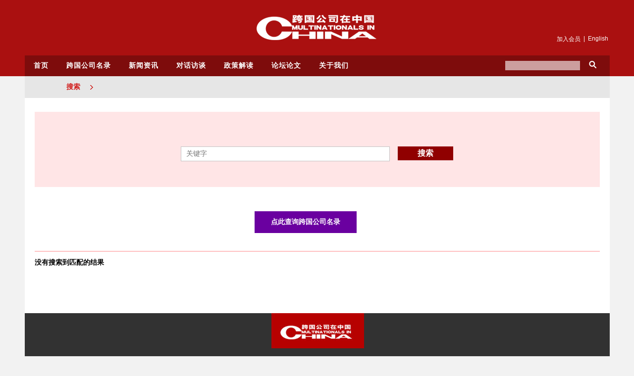

--- FILE ---
content_type: text/html
request_url: http://www.mnc360.com/topsou.html
body_size: 3157
content:


<!DOCTYPE HTML PUBLIC "-//W3C//DTD HTML 4.01 Transitional//EN" "http://www.w3c.org/TR/1999/REC-html401-19991224/loose.dtd">
<!-- saved from url=(0025)http://www.mnc360.com/ -->
<html xmlns="http://www.w3.org/1999/xhtml">
<html>
<head>
<meta http-equiv="Content-Type" content="text/html; charset=utf-8">
<title>经济日报经济信息｜</title>
<link rel="shortcut icon" href="images/logo.ico">
<link rel="bookmark" href="images/logo.ico">
<link rel="shortcut icon" href="images/favicon.ico">
<link rel="bookmark" href="images/favicon.ico">
<meta http-equiv="pragma" content="no-cache">
<meta content="" name="description">
<meta content="" name="keywords">
<script> 
	var _hmt = _hmt || []; 
	(function() {   
		var hm = document.createElement("script");   
		hm.src = "https://hm.baidu.com/hm.js?d929afb9d03e8ac29e6f190137928b85";   
		var s = document.getElementsByTagName("script")[0];    
		s.parentNode.insertBefore(hm, s); 
	})(); 
</script> 
<meta content="www.chen-design.com" name="author">
<meta content="" name="copyright">
<meta content="MSHTML 6.00.6000.16890" name="GENERATOR">
<meta name="viewport" content="width=device-width, initial-scale=1, user-scalable=yes">
<meta name="format-detection" content="telephone=no">

<link href="css/general.css" rel="stylesheet" type="text/css">
<link href="css/fixednav.css" rel="stylesheet" type="text/css"> 
<link href="css/home.css" rel="stylesheet" type="text/css"> 
<link href="css/m-style.css" rel="stylesheet" type="text/css">
<link href="css/m-clip.css" rel="stylesheet" type="text/css" > 
<link href="css/menu-dropdown.css" rel="stylesheet" type="text/css">
<link href="css/hover.css" rel="stylesheet" type="text/css">
<link href="css/home-1024.css" rel="stylesheet" type="text/css">
<link href="css/page.css" rel="stylesheet" type="text/css">
<link href="css/page-menu.css" rel="stylesheet" type="text/css">
<script src="js/jquery-1.11.1.js" language="javascript" type="text/javascript"></script>
<script>
$(function(){ 
  $(window).scroll(function() {
 //$("body").css({"background-position":"center "+$(window).scrollTop()+""});
 if($(window).scrollTop()>=140){
  $(".topmenu").addClass("fixedNav");
 }else{
  $(".topmenu").removeClass("fixedNav");
 } 
  
  });
});
</script>

<!--here start btn-top-->
<link href="css/pace-btn-top.css"  rel="stylesheet" type="text/css" media="all"/>
<script src="js/jquery.js" type="text/javascript"></script>
<script src="js/owl.carousel.min.js" type="text/javascript"></script>
<script src="js/core.js" type="text/javascript" ></script>
<!--end btn-top-->
</head>
<body>

   
	<div id="top" class="m-collapse">
	<div class="top m-collapse">
		<a href="/" class="logo"><img src="images/logo.png"></a>
    <a href="english.html" class="toplinks">English</a>
    <div class="toplinks">|</div>
    <a href="club.html" class="toplinks">加入会员</a>  
  </div>
</div><!--top-->

<div class="topmenu m-collapse">
	<div class="topmenuframe">
	  <div class="toplogo-s"><img src="images/menu-btn-logo.png">
	  </div>
    <div id="ruby">
      <div id="ddtopmenubar" class="mattblackmenu">
        <ul>
          <li class=""><a href="/" onfocus="this.blur()">首页</a></li>
          <li class=""><a href="mnc-list.html" onfocus="this.blur()" >跨国公司名录</a></li>
          <li class=""><a href="news2.html" onfocus="this.blur()" >新闻资讯</a></li>
          <li class=""><a href="interview21.html" onfocus="this.blur()" >对话访谈</a></li>
          <li class=""><a href="policy28.html" onfocus="this.blur()" >政策解读</a></li>
          <li class=""><a href="study29.html" onfocus="this.blur()" >论坛论文</a></li>    <li class=""><a href="about6.html" onfocus="this.blur()" >关于我们</a></li>          
        </ul>
      </div>
    </div>
        
    <div class="menu-s">
    	<form name="newform" action="topsou.html" method="post">
      	<div class="input-s"> <input name="keyword" type="text" class="input-text"></div>
      	<div class="icon1"><input type="image" src="images/search.svg" width="17" height="17" ></div>          
    	</form>
    </div>	
  </div><!--topmenuframe-->
</div><!--topmenu-->
<!--here starts M-nav-->

	<div class="m-container">
<div class="logo-m"><a href="/"><img src="images/logo-m.svg" /></a></div>
<a class="toggleMenu" href="#"><img src="images/togglemenu.svg" /></a>
<div class="ct-main" id="ct-main" role="main">
<script>
<!--
jQuery(document).ready(function($) {
	$(function(){
		$('#answer').hide();
		$('#trigger-answer').on('click', function(e){
			e.preventDefault();
			$('#answer').slideToggle();
		});
	});
});
-->
</script>
<a href="topsou.html" id="trigger-answer" class="img-position-m"><img src="images/search.svg"></a>
<div id="answer" class="answerstyle">
	 <form name="newform1" action="topsou.html" method="post">
     	<input name="keyword" type="text" class="input-text-m">
     	<input type="submit" class="icon1-m" value="搜" >
   </form>  
</div>
</div>


<ul class="nav-m">
	<li><a href="/">首页</a></li>
    <li><a href="mnc-list.html">跨国公司名录</a></li>
    <li><a href="mnc-sou.html">跨国公司名录检索</a></li>
    <li><a href="news2.html">新闻资讯</a>
      <ul>
       					<li><a href="magazine2.html">电子刊物</a></li>
								<li><a href="feature3.html">专题</a></li>
								<li><a href="cases4.html">社会责任</a></li>
								<li><a href="cases5.html">跨国公司成功案例</a></li>
				      </ul>		   
		</li>
    <li><a href="interview21.html">对话访谈</a></li>
    <li><a href="policy28.html">政策解读</a></li>
	<li><a href="study29.html">论坛论文</a></li>
	<li><a href="about6.html">关于我们</a>
		<ul>
						<li><a href="about6.html">简介</a></li>
						<li><a href="about7.html">服务</a></li>
						<li><a href="about10.html">征稿启事</a></li>
						<li><a href="about11.html">联系我们</a></li>
						<li><a href="about44.html">友情链接</a></li>
					</ul>
	</li>
	<li><a href="about11.html">联系我们</a></li>
    <li><a href="club.html">会员俱乐部</a></li>
    <li><a href="application.html">申请加入会员</a></li>
    <li><a href="english.html" style="font-family:Arial;">ENGLISH</a></li>
    
</ul>
</div><!--m-container-->
<script type="text/javascript" src="js/m-script.js"></script>
<!--end of M-nav-->

<div id="container-pagemenu">
	<div class="page-menu-s pc-collapse">
    	<div class="level-1">跨国公司名录</div>
      <div class="level-2 level-red">搜索</div>        
  	  <div class="clear"></div>    
  </div><!--page-menu-s-->
</div><!--container-pagemenu-->

<div id="container">
	<div class="container-page">

		<div class="page-menu m-collapse">
    	<div class="level-1">搜索</div>
    	<div class="clear"></div>    
    </div><!--page-menu-->
    
    <div class="page-container">
    
 <div class="block borderbtnpink">   
  	
    <div class="topsearch">
    	<div class="inputframe">
    		<form name="newform" action="topsou.html" method="post" onSubmit="return formCheck();">
         	<input name="keyword" type="text" placeholder="关键字" class="top-input">
         	<script language="JavaScript">
						//检验必填项是否填写
						function formCheck(){
							if(document.newform.keyword.value==""){
								alert("请输入关键字！");
								document.newform.keyword.focus();
								return false;
							}
							return true;
						}
					</script>
         	<input type="submit" value="搜索" class="button1">
        </form>
      </div>
    </div>
    
    <a href="mnc-sou.html" class="mnc-search-top m-collapse">点此查询跨国公司名录</a>
    
  <div class="clear"></div>
</div><!--block-->

<div class="block paddingbtn70"> 
	  <div class="searchresult">没有搜索到匹配的结果</div>
    <div class="clear"></div>
</div><!--block-->
  
     	
    
     <div class="clear"></div>
    </div><!--page-container-->




<div id="bottom">
	<div class="btn-logo"></div>
    <div class="btn-nav pc-collapse m-collapse">
    	<ul pc-collapse m-collapse>
        	<a href="about6.html"><li>关于我们</li></a>
          <a href="about9.html"><li>工作机会</li></a>
          <a href="about10.html"><li>征稿启事</li></a>
          <a href="terms.html"><li>隐私条款</li></a>
          <a href="about11.html"><li>联系我们</li></a>
          <a href="club.html"><li>申请加入会员</li></a>
          <a href="mnc-list.html"><li>跨国公司名录</li></a>
          <a href="about44.html"><li>友情链接</li></a>
      </ul>
    </div>
    <div class="copyright">版权所有 &copy; 跨国公司在中国</div>
    <div class="icp m-collapse">ICP备案号: &nbsp;<a href="https://beian.miit.gov.cn" target="_blank" style="color:white">京ICP备2024086243号-1</a></div>
    <div class="social" style="display: none;">
    	<a href="http://www.weibo.com" target="_blank" class="weibo"></a>
        <a href="http://www.weixin.com" target="_blank" class="weixin"></a>
        <a href="http://www.twitter.com" target="_blank" class="twitter"></a>
    
    </div>
    <div class="clear"></div>
</div><!--bottom-->


<div id="cd">
	<a href="http://www.chen-design.com" target="_blank" class="chen-design">web design by chen-design.com</a>
</div><!--id-cd-->
  


<div class="clear"></div>
</div><!--container-page-->
</div><!--id-container-->

<a href="javascript:;" class="btn-top" onclick="scrollToTop()"></a>

</body>
</html>

--- FILE ---
content_type: text/css
request_url: http://www.mnc360.com/css/general.css
body_size: 711
content:
@charset "utf-8";
/* CSS Document */

body{margin:0;padding:0;background:#f2f2f2}

div,div img{outline:0;-ms-outline:0;border:0;}

.clear{clear:both;}




@media (min-width:769px) {
.pc-collapse{width:0px;height:0px;margin:0 0 0 0;paddidng:0px;border:none;visibility:collapse;display:none}
}

@media (min-width:1025px) {
.pc1024-collapse{width:0px;height:0px;margin:0 0 0 0;paddidng:0px;border:none;visibility:collapse;display:none}
}

@media (max-width:1024px) {
.m1024-collapse{width:0px;height:0px;margin:0 0 0 0;paddidng:0px;visibility:collapse;display:none}

}

@media (max-width:768px) {
.m-collapse{width:0px;height:0px;margin:0 0 0 0;paddidng:0px;visibility:collapse;display:none}

}

#container{width:100%;height:auto; overflow-x:hidden}

.container{width:auto;max-width:1181px;margin:0px auto;height:auto;min-height:100px;background:#fff;border-top:14px solid #e6e6e6;}
.block{width:100%;height:auto;margin:0px auto;padding:0px;border:0px;}
.bordertop12{width:100%;height:0px;padding:0;border-top:12px solid #fff;}
.home-container{width:1141px;padding:0px 20px 10px;margin:0px auto;height:auto;min-height:100px;background:#fff;clear:both;overflow:hidden}
.border-top-btm{border-top:1px solid #b2b2b2;border-bottom:1px solid #b2b2b2;}
#container-pagemenu{width:100%;height:auto; overflow-x:hidden;visibility:collapse;}

.img-3-container{float:left;width:1164px;background:#fff;}
.img-4-container{float:left;width:1160px;background:#fff;}

@media only screen and (device-width: 1024px), screen and (width:1024px){
.img-3-container{float:left;width:996px;margin-left:0px;background:#fff;outline:0;}
.img-4-container{float:left;width:996px;margin-left:0px;background:#fff;outline:0;}
}
@media (max-width:768px) {
body{background:#fff}
#container{width:96%;padding-left:2%;padding-right:2%;}
.container{width:100%;margin-bottom:28px;border-top:0px solid #fff;padding-top:6px;margin-bottom:15px;background:#fff}
.home-container{width:100%;padding:0;}
.bordertop12{width:100%;height:0px;padding:0;border-top:0px solid #fff;}
#container-pagemenu{width:100%;height:auto;overflow-x:hidden;visibility:visible;}
.img-3-container{width:100%;}
.img-4-container{width:100%;}
}


.grid-1c{float:left;width:100%;}
.grid-2c{float:left;width:50%;}
.grid-3c{float:left;width:33.33333333333333%}
.grid-4c{float:left;width:25%;}
.grid-5c{float:left;width:20%;}

.bg-red{background:red}
.bg-pink{background:pink}
.bg-green{background:green}

.height200{height:200px;}
.height400{height:400px;}

--- FILE ---
content_type: text/css
request_url: http://www.mnc360.com/css/fixednav.css
body_size: 680
content:
@charset "utf-8";
/* CSS Document */

*{
 margin:0px;
 padding:0px;
 outline:0px;
}
div.topmenu{
 background:#aa1010;
 width:100%;
 height:42px; 
}
div.topmenu .topmenuframe .toplogo-s{width:0;height:0;border:0;outline:0;visibility:collapse;}

div.fixedNav{
 position:fixed;
 top:0px;
 left:0px;
 width:100%;
 height:42px;  
 z-index:100000;
 _position:absolute;
 _top:expression(eval(document.documentElement.scrollTop));

}
div.fixedNav .topmenuframe .toplogo-s{margin-top:8px;width:125px;height:26px;margin-left:10px;padding-right:0px;float:left;outline:0;visibility:visible;}
div.fixedNav .topmenuframe .toplogo-s img{width:100%;height:auto;outline:0;animation:opacity 2s;
animation-fill-mode :forwards;}

div.leftad{
 position:fixed;
 background:#3CF;
 width:auto;
 height:auto;
 min-height:60px; 
 color: #3CF;
 text-align:center;
 font-family:"微软雅黑", "黑体";
 font-size:30px;
 z-index:10000;
 padding:5px;
 right:2%;
 top:70%;
 
}
div.fixedLeft{
 position:fixed;
 top:60px;
 right:0px;
 width:auto;
 background:#3CF;
 z-index:10000000;
 _position:absolute;
 _top:expression(eval(document.documentElement.scrollTop));
}
@keyframes zoom
{
0%   {width:auto }
10% {width:90%}
20% {width:80%}
30% {width:70%}
40% {width:60%}
50% {width:50%}
60% {width:60%}
70% {width:70%}
80% {width:80%}
90% {width:90%}
100% {width:auto}
}

@keyframes opacity
{
0%  {opacity:1 }
10% {opacity:0.9}
20% {opacity:0.8}
30% {opacity:0.7}
40% {opacity:0.6}
50% {opacity:0.5}
60% {opacity:0.6}
70% {opacity:0.7}
80% {opacity:0.8}
90% {opacity:0.9}
100% {opacity:1}
}

@media (max-width:768px) {}

--- FILE ---
content_type: text/css
request_url: http://www.mnc360.com/css/home.css
body_size: 2877
content:
@charset "utf-8";
/* CSS Document */

#top{margin:0 auto;width:100%;height:112px;background:#aa1010;}

.top{margin:0 auto;width:1181px;height:112px;background:#aa1010;}

.top .logo{float:left;width:246px;height:52px;margin-left:467px;margin-top:30px;}
.top .logo img{width:246px;height:52px;}

.top .toplinks{float:right;margin-top:68px;width:auto;height:14px;max-width:100px;color:#fffefc;font-family:Arial,"宋体";font-weight:normal;font-size:12px;padding:3px;}
.top .toplinks:hover{text-decoration:underline}

.dialogue{float:left;width:379px;height:392px;background:#fff;}
.dialogue .ceo,.dialogue .ceo-last{float:left;width:356px;height:124px;margin-bottom:10px;}
.dialogue .ceo-last{magin-bottom:0;}
.dialogue .ceo:hover,.dialogue .ceo-last:hover{background:#ECEAEA;}
.dialogue .ceo .img,.dialogue .ceo-last .img{float:left;width:124px;height:124px;margin-right:12px;}

.dialogue .ceo .img img,.dialogue .ceo-last .img img{width:100%;height:auto;}
.dialogue .ceo .titletext,.dialogue .ceo-last .titletext{float:left;width:220px;font-family:Arial,"微软雅黑","宋体";font-weight:normal;color:#000;line-height:1.75;font-size:16px;}

@media (max-width:768px) {
.dialogue, .dialogue .ceo,.dialogue .ceo-last
{float:left;width:100%;height:auto;}
.dialogue .ceo,.dialogue .ceo-last{background:#ECEAEA;}
.dialogue .ceo-last{magin-bottom:10px;}
.dialogue{border-top:0px solid #fff;}
.dialogue .ceo .img,.dialogue .ceo-last .img{width:33%;height:auto;margin-right:2%;}
.dialogue .ceo .titletext,.dialogue .ceo-last .titletext{width:60%;margin-left:2%;margin-top:10px;line-height:1.75;font-size:16px;}
}



.home-focusnews,.home-focusnews-right{float:left;width:379px;height:405px;margin-right:22px;border-top:12px solid #fff;}
.home-focusnews-right{margin-right:0;}
.home-focusnews .img,.home-focusnews-right .img{float:left;width:379px;height:335px;}
.home-focusnews .img img,.home-focusnews-right .img img{width:100%;height:auto;}
.home-focusnews .img:hover, .home-focusnews-right .img:hover{opacity:0.8}
.home-focusnews .newstitle,.home-focusnews-right .newstitle{float:left;width:88%;margin-left:6%;height:56px;font-family:Arial,"微软雅黑","宋体";font-weight:normal;color:#000;line-height:1.5;font-size:16px;text-align:left;margin-top:12px;}
.home-focusnews .newstitle:hover,.home-focusnews-right .newstitle:hover{text-decoration:underline}
@media (max-width:768px) {
.home-focusnews,.home-focusnews-right,.home-focusnews .img,.home-focusnews-right .img{width:100%;height:auto;margin-right:0;margin-bottom:0px;}
.home-focusnews .newstitle,.home-focusnews-right .newstitle{width:90%;margin-left:0;margin-top:-66px;background:rgba(20%,20%,20%,0.7);text-align:left;color:#fff;padding-top:10px;padding-right:5%;padding-left:5%;outline:0;}
.home-focusnews,.home-focusnews-right{border-top:0px solid #fff;border-bottom:12px solid #fff;}
.home-focusnews-right{border-bottom:0;}
}


.home-banner{width:1141px;padding:10px 0px 24px;margin:0 auto;outline:0;}
.home-banner img{width:100%;height:auto;}
@media (max-width:768px) {	
	.home-banner-m{width:100%;padding:10px 0px 10px;margin:0 auto;outline:0;}
    .home-banner-m img{width:100%;height:auto;}
    
	}

.home-news-L{float:left;width:760px;height:auto;margin-right:22px;}
.home-news-R{float:left;width:359px;height:auto;}

.home-news-L .homenews{float:left;width:100%;height:128px;margin-bottom:24px;}

.home-news-L .homenews .img{float:left;width:279px;height:128px;margin-right:20px;overflow:hidden}
.home-news-L .homenews .img img{width:100%;height:auto;}

.home-news-L .homenews .date,.home-news-L .homenews .title{float:left;width:455px;font-family:Arial,"微软雅黑","宋体";font-weight:normal;color:#000;line-height:1.5;text-align:left;font-size:24px;overflow:hidden}
.home-news-L .homenews .date{font-size:12px;color:#888888;margin-top:-3px;}
.home-news-L .homenews .title{height:108px;}
.home-news-L .homenews .title:hover{text-decoration:underline;}

@media only screen and (max-device-width: 768px), screen and (max-width: 768px) {
.home-news-L,.home-news-R{width:100%;height:auto;margin-right:0;}
.home-news-L .homenews,.home-news-L .homenews .img,.home-news-L .homenews .date,.home-news-L .homenews .title{width:100%;height:auto;margin-right:0;}
.home-news-L .homenews{margin-bottom:15px;background:#ECEAEA;}
.home-news-L .homenews .date{width:90%;margin-left:5%;margin-top:0px;padding-top:6px}
.home-news-L .homenews .title{width:94%;height:72px;margin-left:3%;font-size:16px;padding-bottom:6px;}
}	


.home-news-R .lable-red,.home-news-R .lable-green,.home-news-R .lable-purple
{float:left;width:120px;height:28px;font-family:Arial,"微软雅黑","宋体";font-weight:normal;color:#000;line-height:1.6;text-align:left;font-size:18px;border-bottom:1px solid #000;margin-bottom:10px;margin-right:200px;}
.home-news-R .lable-red{color:#d00906}
.home-news-R .lable-green{color:#009c7d;margin-top:10px;margin-bottom:20px;}
.home-news-R .lable-purple{color:#7702a9;margin-top:10px;}
.home-news-R .date,.home-news-R .title{float:left;width:99%;font-family:Arial,"宋体";font-weight:normal;color:#000;line-height:1.5;text-align:left;font-size:14px;overflow:hidden;letter-spacing:1px;}
.home-news-R .date{font-size:12px;color:#888888;}
.home-news-R .title{margin-bottom:18px;height:21px;}
.home-news-R .title:hover{text-decoration:underline;}

.home-news-R .author{float:left;width:100%;height:auto;clear:both;}
.home-news-R .author .author-img{float:left;width:78px;height:78px;margin-right:10px;}
.home-news-R .author .author-img img{width:78px;height:auto;-webkit-border-radius:50%;-moz-border-radius:50%;-ms-border-radius:50%;-o-border-radius:50%;border-radius:50%;}
.home-news-R .author .author-paper{float:left;width:270px;height:63px;font-family:Arial,"宋体";font-weight:normal;color:#000;line-height:1.7;text-align:left;font-size:14px;overflow:hidden;margin-bottom:39px;letter-spacing:1px;}
.home-news-R .author .author-paper:hover{text-decoration:underline;}

@media only screen and (max-device-width: 768px), screen and (max-width: 768px) {
	.home-news-R .lable-red,.home-news-R .lable-green,.home-news-R .lable-purple,.home-news-R .date,.home-news-R .title{width:100%;height:auto;margin-right:0;}
	.home-news-R .lable-red{margin-top:20px;}
    .home-news-R .lable-red,.home-news-R .lable-green,.home-news-R .lable-purple{border-bottom:1px solid #b2b2b2;}
	
	.home-news-R .author .author-img,.home-news-R .author .author-paper{float:left;height:auto;min-height:16px;margin-bottom:20px;}
	.home-news-R .author .author-img{width:20%;height:auto;margin-right:5%;}
	.home-news-R .author .author-img img{width:100%; height:auto;}
	.home-news-R .author .author-paper{width:75%}
}

.border-top-btm{border-top:1px solid #b2b2b2;border-bottom:1px solid #b2b2b2;}
.adframe{float:left;width:100%;height:auto;padding:28px 0px 18px;}
.adframe .ads,.adframe .ads-right{float:left;width:280px;height:168px;overflow:hidden;margin-right:7px;list-style-type:none;}
.adframe .ads-right{margin-right:0;}
.adframe .ads img,.adframe .ads-right img{width:100%;height:auto;}
@media only screen and (max-device-width: 768px), screen and (max-width: 768px) {
.adframe .ads,.adframe .ads-right{width:96%;margin-left:2%;height:auto;margin-right:0;margin-bottom:16px;}

}



.f-padding24{padding:24px 0px 0px 0px}

.img-3-feature{float:left;width:365px;height:246px;overflow:hidden;margin:0px 23px 0px 0px}
.img-3-feature .img,.img-3-feature .tab,.img-3-feature .title{float:left;width:100%;}
.img-3-feature .img{height:182px;margin-bottom:14px;}
.img-3-feature .img img{width:100%;height:auto;}
.img-3-feature .tab,.img-3-feature .title{font-family:"微软雅黑","宋体",Arial;font-weight:normal;color:#000;line-height:1.5;text-align:left;font-size:16px;}
.img-3-feature .tab{height:20px;color:#aeaeae;font-size:12px;}
.img-3-feature .title{height:24px;overflow:hidden;font-weight:bold;}
.img-3-feature .tab:hover,.img-3-feature .title:hover{text-decoration:underline;}

.c-padding24{padding:24px 0px 24px}
.img-3-case{float:left;width:365px;height:270px;overflow:hidden;overflow:hidden;margin:0px 23px 0px 0px}
.img-3-case .img,.img-3-case .tab,.img-3-case .title{float:left;width:100%;}
.img-3-case .img{height:182px;margin-bottom:14px;}
.img-3-case .img img{width:100%;height:auto;}
.img-3-case .tab,.img-3-case .title,.img-3-case .name{font-family:"微软雅黑","宋体",Arial;font-weight:normal;color:#000;line-height:1.5;text-align:left;font-size:16px;}
.img-3-case .tab{height:20px;color:#aeaeae;font-size:12px;}
.img-3-case .title{height:24px;overflow:hidden;font-weight:bold;}
.img-3-case .name{height:20px;font-size:12px;}
.img-3-case .tab:hover,.img-3-case .title:hover,.img-3-case .name:hover{text-decoration:underline;}

@media only screen and (max-device-width: 768px), screen and (max-width: 768px) {
	
	.img-3-feature,.img-3-feature .img,.img-3-feature .tab,.img-3-feature .title,.img-3-feature .img  img,.img-3-case,.img-3-case .img,.img-3-case .tab,.img-3-case .title,.img-3-case .name,.img-3-case .img  img
	{width:100%;height:auto;margin-right:0;}
	.img-3-feature,.img-3-case{margin-bottom:16px;}
	.f-padding24{padding:28px 0 0}
	.c-padding24{padding:0}
	.img-3-feature .img,.img-3-case .img{margin-bottom:4px;}
	}


#bottom{margin:0 auto;width:100%;height:auto;background:#323232;}
#bottom .btn-logo{float:left;width:100%;height:71px;background-image:url(../images/btn-logo.jpg);background-repeat:no-repeat;background-position:50% 0%}
#bottom .btn-nav{float:left;width:100%;height:84px;border-bottom:1px solid #989898}
#bottom .btn-nav ul{margin:0 auto;width:630px;margin-top:40px;margin-bottom:30px;text-align:center;}
#bottom .btn-nav ul li{float:left;width:auto;padding:0 12px;font-family:"微软雅黑","宋体",Arial;font-weight:normal;color:#fff;line-height:1.5;font-size:12px;list-style-type:none;}
#bottom .btn-nav ul li:hover{text-decoration:underline}

#bottom .copyright,#bottom .icp{float:left;width:auto;height:auto;font-family:Arial,"微软雅黑","宋体";font-weight:normal;color:#fff;line-height:1.5;font-size:12px;margin:28px 20px;}

#bottom .social{float:right;width:auto;height:auto;margin:14px 20px;}
#bottom .social .weibo,#bottom .social .weixin,#bottom .social .twitter{float:left;width:40px;height:40px;margin-left:14px;}

#bottom .social .weibo{background-image:url(../images/weibo-1.png);background-repeat:no-repeat;}
#bottom .social .weibo:hover{background-image:url(../images/weibo-2.png)}
#bottom .social .weixin{background-image:url(../images/weixin-1.png);background-repeat:no-repeat;}
#bottom .social .weixin:hover{background-image:url(../images/weixin-2.png)}
#bottom .social .twitter{background-image:url(../images/twitter-1.png);background-repeat:no-repeat;}
#bottom .social .twitter:hover{background-image:url(../images/twitter-2.png)}

#cd{float:left;width:100%;height:auto;background:#f2f2f2;}
#cd .chen-design{float:right;width:200px;height:auto;font-family:Arial,"微软雅黑","宋体";font-weight:normal;color:#CCC;line-height:1.5;font-size:12px;margin-right:20px;text-align:right;background:#f2f2f2;}

@media only screen and (max-device-width: 768px), screen and (max-width: 768px) {
	#bottom,#bottom .btn-nav,#bottom .btn-nav ul,#bottom .btn-nav ul li
	{width:100%;height:auto;margin:0;}
	#bottom .btn-logo{width:50%;background-image:url(../images/btn-logo.jpg);background-repeat:no-repeat;background-position:0% 0;background-size:70%;}
	#bottom .btn-nav ul li{line-height:2.5;padding:0px;}
	#bottom .btn-nav{padding-bottom:30px;}
	#bottom .copyright{width:100%;margin:14px 0px;text-align:center;}
	#bottom .social{width:60%;margin-left:22%;float:left;margin-bottom:30px;}
	#bottom .social .weibo,#bottom .social .weixin,#bottom .social .twitter{width:30%;text-align:center;margin:0% 1.2% 0% 2%;}
	#cd .chen-design{float:left;width:100%;margin-right:0;text-align:left;}
	
	}

@media only screen and (device-width: 768px), screen and (width: 768px) {
	#bottom .btn-logo{width:140px;margin-left:314px;background-image:url(../images/btn-logo.jpg);background-repeat:no-repeat;}
	#bottom .btn-logo img{width:100%;height:auto;}
	}


/*en*/
.en-bordertop30{border-top:30px solid #e6e6e6}
.en-caption,.en-content{float:left;width:100%;font-family:Arial;font-weight:normal;color:#000;}
.en-caption{line-height:1;font-size:36px;font-weight:bold;margin-top:28px}
.en-content{line-height:1.5;font-size:14px;text-align:justify;margin-top:10px;margin-bottom:40px;}
.en-clublogo{float:left;width:100%;height:auto;margin-bottom:6px;margin-top:28px;}
.en-clublogo ul{float:left;width:1155px;}
.en-clublogo ul li{float:left;width:214px;height:106px;border:1px solid #c2c2c2;margin-right:15px;list-style:none;background:#fff;opacity:0.7;margin-bottom:18px;}
.en-clublogo ul li img{width:100%;height:auto;}
.en-clublogo ul li:hover{opacity:1;border:1px solid #ffb900;}
@media (width:1024px) {
	.en-clublogo ul li{width:186px;height:auto;margin-right:10px;opacity:1;}
}
@media (max-width:768px) {	
	.en-clublogo ul{width:auto;}
	.en-clublogo ul li{ width: calc(49% - 2px);height:auto;margin-left:0.5%;margin-right:0.5%;margin-bottom:4px;opacity:1;}
	.en-caption,.en-content{width:90%;margin-left:5%}
}


/* FRONT-END EDITOR BUTTON ---- DO NOT DELETE */
.fe_editor{
	position: absolute;
	top: 4px;
	left: 4px;
	z-index: 200;
	border: 2px solid #fff;
	background: #c00;
	color: #fff;
	font-size: 20px;
	padding: 3px 6px;
	border-radius: 4px;
	box-shadow: 0 0 3px rgba(0,0,0,.7);
	cursor: pointer;
	font-family: 微软雅黑;
}

.fe_editor:hover{
	background: #fff;
	color: #c00;
	border: 2px solid #c00;
}

table.news_list{
	border-collapse: collapse;
	background-color: #fff;
	width: 100%;
	font-family: 微软雅黑;
}

table.news_list td{
	padding: 3px 10px;
	font-size: 16px;
}

table.news_list td.td_left{
	color: navy;
	font-weight: bold;
	text-align: left;
}

table.news_list td.tright{
	text-align: right;
	background-color: #f8f8f8;
}

table.news_list input, table.news_list select{
	font-size: 16px;
}

.funcs{
	font-size: 16px;
	font-family: 微软雅黑;
	padding: 0 4px;
}

.submit_s{
	font-size: 24px;
	font-family: 微软雅黑;
	padding: 0 4px;
	margin: 8px 20px;
	background-color: green;
	color: #fff;
	border: 0;
	box-shadow: 0 0 3px rgba(0,0,0,.8);
}

.submit_s:hover{
	background-color: #c00;
}

--- FILE ---
content_type: text/css
request_url: http://www.mnc360.com/css/m-style.css
body_size: 1136
content:
@charset "utf-8";

body, nav-m, ul, li, a  {margin: 0; padding: 0;}

a {text-decoration: none;}
a:link {text-decoration: none;}
a:hover {text-decoration: none;}
.m-container { width: 100%; height:0;margin: 0px auto;visibility:hidden;z-index:-1;position:relative;overflow:hidden;}

.logo-m,.search-m{display:none;visibility:collapse;}
.toggleMenu {display:none;width:auto;background:#000;padding:2px 2px;color: #fff;float:left;visibility:hidden;}
.toggleMenu img{width:22px;height:22px;}
.nav-m {list-style: none; *zoom: 1; background:#333; float:left;visibility:hidden;}
.nav-m:before,
.nav-m:after {content: " "; display: table; }
.nav-m:after {clear: both;}
.nav-m ul {list-style: none;width: 9em;}
.nav-m a {padding: 10px 15px;color:#fff;font-size:14px;	font-family:"宋体";}
.nav-m li {position: relative;}
.nav-m > li {float: left;border-top: 1px solid #fff;}
.nav-m > li > .parent {background-image:url(../images/downArrow.png);   background-repeat: no-repeat;background-position:right;}
.nav-m > li > a {display: block;}
.nav-m li  ul {position: absolute;left: -9999px;}
.nav-m > li.hover > ul {left: 0;}
.nav-m li li.hover ul {left: 100%;top: 0;text-decoration:none;}
.nav-m li li a {display: block;background: #aa1010;position: relative;z-index:100;    border-top: 1px solid #E37272;text-indent:30px;}
.nav-m li li li a {background:#555;z-index:200;border-top: 1px solid #999;text-indent:42px;}

.nav-m li li li a:hover,.nav-m li li a:hover{opacity:0.6}

/*大图*/
/* set image max width to 100% */
img {max-width: 100%;height: auto;width: auto\9; /* ie8 */}

/* post image */
.post-image {margin: 0 0 15px;}

/* set html5 elements to block */
article, aside, details, figcaption, figure, footer, header, hgroup, menu, nav, section { 
    display: block;
}




@media screen and (max-width: 768px) {
    .active { display: block;}
	.m-container{height:auto;z-index:1000;position:relative;background-color:#aa1010;border-top:5px solid #aa1010;border-bottom:3px solid #aa1010;}
	.m-container,.logo-m,.toggleMenu,.nav-m,.search-m  {visibility:visible;}
	.logo-m{float:left;width:auto;height:26px;background:none;border-bottom:0px solid #fff;display:block;padding:0px 0px 5px 10px;text-align:center;margin-top:0px;margin-left:0px;}
	.logo-m img{width:auto;height:80%;padding-top:5px}

	.logo-m{z-index:100;position:relative;}
		
		
	.toggleMenu {float:right;width:22px;margin-right:15px;padding:4px 0px 0px 10px;background:none;display:inline;}
	.toggleMenu img{width:22px;height:22px;}
	 
    .nav-m {float:left;width:100%;background-color: #aa1010;}
    .nav-m > li {  float:none;	    }
    .nav-m > li > .parent { background-position: 95% 60%;}
    .nav-m li li .parent { background-image:url(../images/downArrow.png); background-repeat: no-repeat;     background-position: 95% 60%; }
    .nav-m ul {display: block;width: 100%;}
    .nav-m > li.hover > ul , .nav-m li li.hover ul { position: static;}
	

}





--- FILE ---
content_type: text/css
request_url: http://www.mnc360.com/css/m-clip.css
body_size: 524
content:
@charset "utf-8";
/* CSS Document */

.answerstyle{float:left;width:90%;height:30px;padding: 3px; border-radius: 4px;  background-color:#000; border: 1px solid #000;  display: none; background-position: initial initial; background-repeat: initial initial;text-align:center;margin-bottom:10px;overflow-x:hidden;}


.input-text-m{float:left;width:80%;margin-left:4%;height:16px;font-family:"宋体";font-size:12px;font-weight:normal;color:#fff;padding:2px 1px 2px 4px;text-decoration:none;display:inline;overflow:hidden;border:0;border-radius:2px;background:#cbcbcb;margin-top:4px;}
.icon1-m{float:left;height:16px;width:18px;margin-left:15px;margin-top:4px;font-family:"微软雅黑";font-size:14px;font-weight:bold;color:#fff;text-align:left;	}


.ct-main{
	width:91%;
	margin:0 auto;
	height:auto;}


.img-position-m{float:right;display:inline;margin-right:0;}
.img-position-m img{width:22px;height:auto;padding-top:4px;}


@media screen and (max-width: 768px) {.input-text-m{font-size:16px;}	}

--- FILE ---
content_type: text/css
request_url: http://www.mnc360.com/css/menu-dropdown.css
body_size: 1874
content:
@charset "utf-8";
/* CSS Document */

* { 
padding:0; 
margin:0; 
}
.topmenuframe{width:1181px;height:42px;margin:0px auto;background:#7e0c0c;}

/*搜索*/
.menu-s{float:right;width:200px;height:34px;margin-top:4px;padding:0px;margin-right:16px;}
.textsearch{float:left;font:"宋体","微软雅黑";	font-size:12px;font-weight:normal;color:#bababa;text-decoration:none;line-height:34px;}
.input-s{float:left;height:18px;width:153px;margin-left:5px;_margin-left:2px;margin-top:7px;background:#7e0c0c;}
.input-text{width:148px;font-family:"宋体";font-size:12px;font-weight:normal;color:#fff;	
padding:2px 1px 2px 2px;text-decoration:none;display:inline;overflow:hidden;border:0;background:#cc9e9e;}
.icon1{float:left;height:20px;width:18px;margin-left:15px;margin-top:6px;}
.icon1 img{width:100%;height:auto;}

div.menu-s input::-webkit-input-placeholder {
color: #fff !important; /* WebKit browsers */
}
div.menu-s input:-moz-placeholder {
color: #fff !important; /* Mozilla Firefox 4 to 18 */
}
div.menu-s input::-moz-placeholder {
color: #fff !important; /* Mozilla Firefox 19+ */
}
div.menu-s input:-ms-input-placeholder {
color: #fff !important; /* Internet Explorer 10+ */
}

/* 第一种的CSS */
#ruby {
	background-color:none;
	padding-left: 0px;
	padding-top: 0px;
	padding-right: 0px;
	padding-bottom: 0px;
	border-left:0px solid #fff;
	float:left;
	max-width:700px;
	_width:700px;
	height:42px;
	margin-left:0px;}/* 对菜单条的定位（背景，填充左上右下分别为0） */

#ddtopmenubar{}
.mattblackmenu ul{
	list-style:none;
	overflow: hidden;
	padding:0px;
	margin: 0px;
	
	}/* 菜单列表（项目符号为无，溢出为隐藏，填充，边界都为0）*/
	
.mattblackmenu li{
	float: left;
	padding:0px;	
	margin: 0px;	
	
	}/* 菜单列表的各项（左显示，填充，边界都为0） */
.mattblackmenu li:hover{background:#cf1b1c}

.mattblackmenu a{	
	color:#fff;
	text-decoration: none;	
	height: 42px;
	line-height:42px;
	width:100%;
	padding: 14px 18px 14px;
	font-weight:bold;
	font-family: "宋体";
	font-size: 14px;	
	text-align: center;
	letter-spacing:1px;
	
	
	}/* 导航 */

@-moz-document url-prefix(){.mattblackmenu a{	
	padding: 14px 16px 13px;}}

.mattblackmenu a:hover{
	color: #fff;
	text-decoration: none;
	
	}/* 摸上去导航*/

.mattblackmenu .ab a {
	color: #fff;
	background:#cf1b1c;
	}/* 页面显示导航*/
	
	
.mattblackmenu A.selected {
	color: #81cdff;
	
	}/* 下拉时的导航*/




/*二级菜单*/
.ddsubmenustyle, .ddsubmenustyle ul{
	
	padding-top:5px;
	padding-bottom:5px;
	position: absolute;
	left: 0;
	top: 0;
	list-style:none;
	background: #239fbb;
	visibility: hidden;
	z-index: 100;
	font-size: 12px;	
	}/* 次级菜单的项目列表*/


	

* html .ddsubmenustyle li{ 
　　　display: block;
　　　width: 180px;}/* 项目列表项 */

.ddsubmenustyle li a{
	display:block;	
	color:#ffffff;
	text-align:left;
	background-color:#239fbb;
	border-bottom:0px solid #fff;
	width:180px!important;
	height:42px;
	margin:0px;
	padding:0px 0px 0px 19px;
	font-family: "宋体";
	font-size: 14px;
	text-decoration: none;
	line-height: 42px;
	font-weight: normal;
	}/* 次级菜单的导航*/

.ddsubmenustyle li a:hover{
	
	background-color: #88cbda;
	color: #01758f;}/* 次级菜单导航 */
	
	

/*三级*/
.ddsubmenustyle1, .ddsubmenustyle ul li .ddsubmenustyle1 ul{
	margin: 0px;
	padding: 0px;
	position: absolute;
	left: 0;
	top: 0;
	list-style:none;
	background: #3b96ab;
	visibility: hidden;
	z-index: 100;
	font-size: 14px;
	border-top: 0px solid #fff;
	border-right: 0px solid #000000;
	border-bottom:5px solid #3b96ab;
	border-left: 0px solid #000000;}/* 三级菜单的项目列表*/

.ddsubmenustyle1:hover, .ddsubmenustyle1 ul:hover{
	
	border-top: 0px solid #fff;
	}/* 三级菜单的项目列表*/
	

* html .ddsubmenustyle1 li{ 
　　　display: block;
　　　width: 180px;}/* 项目列表项 */

.ddsubmenustyle1 li a{
	display:block;	
	color:#fff;
	text-align:left;
	background-color:#3b96ab;
	width:180px!important;
	height:42px;
	margin:0px;
	padding:0px 0px 0px 19px;
	font-family: "宋体";
	font-size: 14px;
	text-decoration: none;
	line-height: 42px;
	font-weight: normal;}/* 三级菜单的导航*/

.ddsubmenustyle1 li a:hover{

	background-color: #88cbda;
	color: #01758f;}/* 三级菜单导航 */
	

/*四级*/
.ddsubmenustyle2, .ddsubmenustyle2 ul{
	margin: 0px;
	padding: 0px;
	position: absolute;
	left: 0;
	top: 0;
	list-style:none;
	background:#67C1F1;
	visibility: hidden;
	z-index: 100;
	font-size: 12px;
	border-top:1px solid #ffffff;
	border-right: 0px solid #000000;
	border-bottom: 5px solid #4b98e8;
	border-left: 0px solid #000000;}
	

* html .ddsubmenustyle2 li{ 
　　　display: block;
　　　width: 156px;
    }/* 项目列表项 */

.ddsubmenustyle2 li a{
	display:block;	
	color:#Fff;
	text-align:left;
	background-color:#67C1F1;
	/*background-image: url(../images/bj2-3.gif);
	background-repeat:no-repeat;
	background-position:bottom center;*/
	width:180px!important;
	height:42px;
	margin:0px;
	padding:0px 0px 0px 19px;
	font-family: "宋体";
	font-size: 12px;
	text-decoration: none;
	line-height: 42px;
	font-weight: normal;
	}/* 三级菜单的导航*/

.ddsubmenustyle2 li a:hover{
	/*background-image:  url(../images/bj2-3.gif);
	background-repeat:no-repeat;
	background-position:center bottom;*/
	background-color:#194e94;
	color: #FFFFFF;}/* 四级菜单导航 */



/*.downarrowpointer{border: 0;}/* 控制图边框色（加一个padding也可以控制图的位置） */

.rightarrowpointer{ 
　　　position: absolute;
	 padding-top: 3px;
     left: 100px;
     border: 0;}

.ddiframeshim{
	position: absolute;
	z-index: 500;
	background: transparent;
	border-width: 0;
	width: 0;
	height: 0;
	display: block;}
@media screen and (width:1024px){
	#ruby {	width:686px;_width:600px;margin-left:16px;}
	.mattblackmenu a{padding: 14px 8px 13px;}
	
	}

--- FILE ---
content_type: text/css
request_url: http://www.mnc360.com/css/home-1024.css
body_size: 1878
content:
@charset "utf-8";
/* CSS Document */

@charset "utf-8";
/* CSS Document */
@media only screen and (device-width: 1024px), screen and (width:1024px) {
	
.topmenuframe{width:1024px;height:42px;margin:0px auto;background:#7e0c0c;}
#ruby {max-width:600px;}
.mattblackmenu a{padding: 14px 12px 14px;font-size: 12px;}
.menu-s{float:right;width:200px;height:34px;margin-top:4px;padding:0px;margin-right:5px;}


.container{width:auto;max-width:1024px;margin:0px auto;height:auto;min-height:100px;background:#fff;border-top:14px solid #e6e6e6;}
.block{width:100%;height:auto;margin:0px auto;padding:0px;border:0px;}
.home-container{width:984px;padding:0px 20px 10px;margin:0px auto;height:auto;min-height:100px;background:#fff;clear:both;}
#top{margin:0 auto;width:100%;height:96px;background:#aa1010;}

.top{margin:0 auto;width:1024px;height:96px;background:#aa1010;}

.top .logo{float:left;width:246px;height:52px;margin-left:389px;margin-top:30px;}
.top .logo img{width:86%;height:auto;}

.top .toplinks{float:right;margin-top:68px;width:auto;height:14px;max-width:100px;color:#fffefc;font-family:Arial,"宋体";font-weight:normal;font-size:12px;padding:3px 5px;}
.top .toplinks:hover{text-decoration:underline}


.dialogue{float:left;width:32%;height:auto;background:#fff;border-top:0px solid #fff;overflow:hidden}
.dialogue .ceo,.dialogue .ceo-last{float:left;width:90%;height:auto;margin-bottom:20px;}
.dialogue .ceo-last{magin-bottom:0;}
.dialogue .ceo:hover,.dialogue .ceo-last:hover{background:#ECEAEA;}
.dialogue .ceo .img,.dialogue .ceo-last .img{float:left;width:34%;height:auto;margin-right:4%;}

.dialogue .ceo .img img,.dialogue .ceo-last .img img{width:100%;height:auto;}
.dialogue .ceo .titletext,.dialogue .ceo-last .titletext{float:left;width:62%;font-family:Arial,"微软雅黑","宋体";font-weight:normal;color:#000;line-height:1.75;font-size:16px;}



.home-focusnews,.home-focusnews-right{float:left;width:328px;height:auto;margin-right:20px;border-top:0px solid #fff;}
.home-focusnews-right{margin-right:0;}
.home-focusnews .img,.home-focusnews-right .img{float:left;width:328px;height:auto;}
.home-focusnews .img img,.home-focusnews-right .img img{width:100%;height:auto;}
.home-focusnews .img:hover, .home-focusnews-right .img:hover{opacity:0.8}
.home-focusnews .newstitle,.home-focusnews-right .newstitle{float:left;width:88%;margin-left:6%;height:56px;font-family:Arial,"微软雅黑","宋体";font-weight:normal;color:#000;line-height:1.5;font-size:16px;text-align:left;margin-top:12px;}
.home-focusnews .newstitle:hover,.home-focusnews-right .newstitle:hover{text-decoration:underline}


.home-banner{float:left;width:984px;padding:10px 0px 24px;margin:0 auto;outline:0;}
.home-banner img{width:100%;height:auto;}

.home-news-L{float:left;width:65%;height:auto;margin-right:2%;}
.home-news-R{float:left;width:33%;height:auto;overflow:hidden;}

.home-news-L .homenews{float:left;width:100%;height:128px;margin-bottom:24px;background:#fff}

.home-news-L .homenews .img{float:left;width:36%;height:128px;margin-right:0%;}
.home-news-L .homenews .img img{width:100%;height:auto;}

.home-news-L .homenews .date,.home-news-L .homenews .title{float:left;width:50%;font-family:Arial,"微软雅黑","宋体";font-weight:normal;color:#000;line-height:1.5;text-align:left;font-size:20px;overflow:hidden}
.home-news-L .homenews .date{font-size:12px;color:#888888;margin-top:-8px;}
.home-news-L .homenews .title{height:108px;}
.home-news-L .homenews .title:hover{text-decoration:underline;}


.home-news-R .lable-red,.home-news-R .lable-green,.home-news-R .lable-purple
{float:left;width:120px;height:28px;font-family:Arial,"微软雅黑","宋体";font-weight:normal;color:#000;line-height:1.6;text-align:left;font-size:18px;border-bottom:1px solid #000;margin-bottom:10px;}
.home-news-R .lable-red{color:#d00906;margin-top:0;}
.home-news-R .lable-green{color:#009c7d;margin-top:10px;margin-bottom:20px;margin-right:100px;}
.home-news-R .lable-purple{color:#7702a9;margin-top:10px;}
.home-news-R .date,.home-news-R .title{float:left;width:90%;font-family:Arial,"微软雅黑","宋体";font-weight:normal;color:#000;line-height:1.5;text-align:left;font-size:14px;overflow:hidden}
.home-news-R .date{font-size:12px;color:#888888;}
.home-news-R .title{margin-bottom:18px;height:21px;}
.home-news-R .title:hover{text-decoration:underline;}

.home-news-R .author{float:left;width:100%;height:auto;clear:both;}
.home-news-R .author .author-img{float:left;width:21%;height:auto;margin-right:1.5%;}
.home-news-R .author .author-img img{width:100%;height:auto;-webkit-border-radius:50%;-moz-border-radius:50%;-ms-border-radius:50%;-o-border-radius:50%;border-radius:50%;}
.home-news-R .author .author-paper{float:left;width:77%;height:63px;font-family:Arial,"微软雅黑","宋体";font-weight:normal;color:#000;line-height:1.7;text-align:left;font-size:14px;overflow:hidden;margin-bottom:39px;}
.home-news-R .author .author-paper:hover{text-decoration:underline;}



.border-top-btm{border-top:1px solid #b2b2b2;border-bottom:1px solid #b2b2b2;}
.adframe{float:left;width:984px;height:143px;padding:28px 0px 18px 0px;outline:0;overflow:hidden}
.adframe .ads,.adframe .ads-right{float:left;width:240px;height:auto;overflow:hidden;margin-right:8px;padding:0;list-style-type:none;outline:0;margin-left:0px;}
.adframe .ads-right{margin-right:0;margin-left:0;}
.adframe .ads img,.adframe .ads-right img{width:100%;height:auto;}



.f-padding24{padding:24px 0px 14px}
.img-3-feature{float:left;width:320px;height:auto;overflow:hidden;margin-right:12px}
.img-3-feature .img,.img-3-feature .tab,.img-3-feature .title{float:left;width:100%;}
.img-3-feature .img{height:auto;margin-bottom:14px;}
.img-3-feature .img img{width:100%;height:auto;}
.img-3-feature .tab,.img-3-feature .title{font-family:"微软雅黑","宋体",Arial;font-weight:normal;color:#000;line-height:1.5;text-align:left;font-size:16px;}
.img-3-feature .tab{height:20px;color:#aeaeae;font-size:12px;}
.img-3-feature .title{height:24px;overflow:hidden;font-weight:bold;}
.img-3-feature .tab:hover,.img-3-feature .title:hover{text-decoration:underline;}


.c-padding24{padding:0px 0px 24px}
.img-3-case{float:left;width:320px;height:auto;overflow:hidden;margin-right:12px}
.img-3-case .img,.img-3-case .tab,.img-3-case .title{float:left;width:100%;}
.img-3-case .img{height:auto;margin-bottom:14px;}
.img-3-case .img img{width:100%;height:auto;}
.img-3-case .tab,.img-3-case .title,.img-3-case .name{font-family:"微软雅黑","宋体",Arial;font-weight:normal;color:#000;line-height:1.5;text-align:left;font-size:16px;}
.img-3-case .tab{height:auto;color:#aeaeae;font-size:12px;}
.img-3-case .title{height:24px;overflow:hidden;font-weight:bold;}
.img-3-case .name{height:20px;font-size:12px;}
.img-3-case .tab:hover,.img-3-case .title:hover,.img-3-case .name:hover{text-decoration:underline;}

	


#bottom{margin:0 auto;width:1024px;height:auto;background:#323232;}
#bottom .btn-logo{float:left;width:188px;margin-left:418px;height:71px;background-image:url(../images/btn-logo.jpg);background-repeat:no-repeat;}
#bottom .btn-nav{float:left;width:1024px;height:84px;border-bottom:1px solid #989898;overflow:hidden;}
#bottom .btn-nav ul{margin:0 auto;width:560px;margin-top:40px;margin-bottom:30px;text-align:center;}
#bottom .btn-nav ul li{float:left;width:auto;padding:0 12px;font-family:"微软雅黑","宋体",Arial;font-weight:normal;color:#fff;line-height:1.5;font-size:12px;list-style-type:none;}
#bottom .btn-nav ul li:hover{text-decoration:underline}

#bottom .copyright,#bottom .icp{float:left;width:150px;height:auto;font-family:Arial,"微软雅黑","宋体";font-weight:normal;color:#fff;line-height:1.5;font-size:12px;margin:28px 10px 20px;}
#bottom .copyright{clear:left;}

#bottom .social{float:right;width:200px;height:auto;margin:14px 20px;}
#bottom .social .weibo,#bottom .social .weixin,#bottom .social .twitter{float:right;width:40px;height:40px;margin-left:14px;}

#bottom .social .weibo{background-image:url(../images/weibo-1.png);background-repeat:no-repeat;}
#bottom .social .weibo:hover{background-image:url(../images/weibo-2.png)}
#bottom .social .weixin{background-image:url(../images/weixin-1.png);background-repeat:no-repeat;}
#bottom .social .weixin:hover{background-image:url(../images/weixin-2.png)}
#bottom .social .twitter{background-image:url(../images/twitter-1.png);background-repeat:no-repeat;}
#bottom .social .twitter:hover{background-image:url(../images/twitter-2.png)}

#cd{float:left;width:100%;height:auto;background:#f2f2f2;}
#cd .chen-design{float:right;width:200px;height:auto;font-family:Arial,"微软雅黑","宋体";font-weight:normal;color:#CCC;line-height:1.5;font-size:12px;margin-right:20px;background:#f2f2f2;text-align:right;}

}

--- FILE ---
content_type: text/css
request_url: http://www.mnc360.com/css/page.css
body_size: 5355
content:
@charset "utf-8";
/* CSS Document */
div{-ms-outline:0;}
.container-page{width:auto;max-width:1181px;margin:0px auto;height:auto;min-height:100px;background:#fff;border-top:0px solid #e6e6e6;}
.page-container{width:1141px;padding:0px 20px 10px;margin:0px auto;height:auto;min-height:100px;background:#fff;overflow:hidden;}
.green{background:green}


@media (width:1024px) {
.container-page{width:auto;max-width:1024px;margin:0px auto;height:auto;min-height:100px;background:#fff;border-top:0px solid #e6e6e6;}
.page-container{width:984px;margin:0px 20px 10px;margin:0px auto;height:auto;min-height:100px;background:#fff;clear:both;}
}
@media (max-width:768px) {
.container-page{width:100%;max-width:100%;margin-bottom:28px;border-top:0px solid #fff;margin-bottom:15px;background:#fff;padding:0;}
.page-container{width:100%;padding:0px 0px 10px;}

}

.page-content{float:left;width:79%;margin-left:21%;height:auto;min-height:100px}

.page-content .title,.page-content .content-a{float:left;width:100%;font-family:"宋体",Arial;color:#000;font-weight:normal}
.page-content .title{padding-bottom:20px;border-bottom:1px solid #000;font-size:28px;line-height:1;font-weight:bold;margin-top:58px}
.page-content .content-a{font-size:14px;line-height:2;height:auto;margin-top:30px;padding-bottom:28px;}
.page-content .content-a a:link,.page-content .content-a a:hover,.page-content .content-a a:visited,.page-content .content-a a:active{color:#000;}
.page-content .content-a a:hover{text-decoration:underline}
.page-content .content-a img{width:auto;max-width:100%;height:auto;}

@media (max-width:768px) {
.page-content{width:90%;margin-left:5%;}
.page-content .title{font-size:18px;margin-top:30px}
}

.page-banner{width:1141px;padding:10px 0px 24px;margin:0;outline:0;}
.page-banner img{width:100%;height:auto;}
@media (width:1024px){
.page-banner{float:left;width:984px;padding:10px 0px 24px;margin:0 auto;outline:0;}
.page-banner img{width:100%;height:auto;}
}
@media (max-width:768px) {	
	.page-banner-m{width:100%;padding:10px 0px 10px;margin:0 auto;outline:0;}
    .page-banner-m img{width:100%;height:auto;}
    
}
	
.I-padding24{padding:24px 0px 14px}
.img-3-interview{float:left;width:365px;height:246px;overflow:hidden;margin:0px 23px 24px 0px}
.img-3-interview .img,.img-3-interview .tab,.img-3-interview .title{float:left;width:100%;}
.img-3-interview .img{height:182px;margin-bottom:6px;}
.img-3-interview .img img{width:100%;height:auto;}
.img-3-interview .title{font-family:Arial,"微软雅黑","宋体";font-weight:normal;color:#000;line-height:1.8;text-align:left;font-size:16px;height:58px;overflow:hidden;}
.img-3-interview .title:hover{text-decoration:underline;}
@media (width:1024px) {
	.img-3-interview{float:left;width:320px;height:auto;margin:0px 12px 24px 0px}
	.img-3-interview .img{height:auto;margin-bottom:6px;}
}
@media (max-width:768px) {
.img-3-interview{width:100%;height:auto;margin:0px 0px 12px 0px;background:#eceaea;padding-bottom:10px;}
.img-3-interview .img{height:auto;}
.img-3-interview .title{font-size:14px;height:auto;min-height:28px;line-height:1.6;width:94%;padding:0% 3%;}
.I-padding24{padding:0px 0px 14px}
}

.loadmore{float:left;width:100%;height:auto;text-align:center;margin-bottom:48px;}
.loadmore .more{background:#cbcbcb;line-height:56px;font-family:Arial,"微软雅黑","宋体";font-weight:normal;color:#000;font-size:18px;padding:16px 100px;}
.loadmore .more:hover{background:#000;color:#fff;}
@media (max-width:768px) {
	.loadmore{margin-bottom:30px;}
	.loadmore .more{line-height:40px;font-size:14px;padding:12px 50px;}
}


.N-padding24{padding:24px 0px 14px}
.img-3-news{float:left;width:365px;height:246px;overflow:hidden;margin:0px 23px 24px 0px}
.img-3-news .img,.img-3-news .videoimg,.img-3-news .title{float:left;width:100%;}
.img-3-news .img,.img-3-news .videoimg{height:182px;margin-bottom:6px;}
.img-3-news .img:hover{opacity:0.8}
.img-3-news .img img,.img-3-news .videoimg img{width:100%;height:auto;}
.img-3-news .videoimg{background-color:#000;}
.img-3-news .videoimg img{opacity:0.6}
.img-3-news .videobg{float:left;width:100%;height:182px;margin-left:0px;margin-top:-188px;}
.img-3-news .videobg img{opacity:0.8;width:100%;height:auto;}

.img-3-news .title{font-family:Arial,"微软雅黑","宋体";font-weight:normal;color:#000;line-height:1.8;text-align:left;font-size:16px;height:58px;overflow:hidden;}
.img-3-news .title:hover{text-decoration:underline;}
.N-1-padding24{padding:24px 0px 14px}
.img-3-news-list{float:left;width:365px;height:42px;overflow:hidden;margin:0px 23px 24px 0px;}
.img-3-news-list .date,.img-3-news-list .title{float:left;width:auto;min-width:50%;font-family:Arial,"宋体";font-weight:normal;color:#000;line-height:1.8;text-align:left;font-size:14px;max-height:28px;overflow:hidden;}
.img-3-news-list .date{font-size:12px;line-height:1.2;margin-bottom:0px;color:#757575;width:100%;display: block;}
.img-3-news-list .title:hover{text-decoration:underline;}


@media (width:1024px) {
	.img-3-news,.img-3-news-list{float:left;width:320px;height:auto;margin:0px 12px 24px 0px}
	.img-3-news .img,.img-3-news .videoimg{height:auto;margin-bottom:6px;}
	.img-3-news-list{float:left;width:320px;height:42px;margin:0px 12px 24px 0px}
	.img-3-news .videobg{float:left;width:100%;height:auto;margin-left:0px;margin-top:-166px;}
}
@media (max-width:768px) {
.img-3-news,.img-3-news-list{width:100%;height:auto;margin:0px 0px 24px 0px}
.img-3-news .img,.img-3-news .videoimg{height:auto;}
.img-3-news{margin:0px 0px 12px 0px}
.img-3-news .title,.img-3-news-list .title{height:auto;min-height:28px;max-height:100%;line-height:1.6;}
.N-padding24{padding:0px 0px 14px}
.img-3-news .title{width:94%;margin-left:3%;height:auto;padding:8px 0px 10px}
.img-3-news .videobg{float:left;width:100%;height:auto;margin-left:0px;margin-top:-51%;}
.img-3-news{background:#ECEAEA}
}


.M-padding24,.M-1-padding24{padding:24px 0px 14px}
.img-4-magazine{float:left;width:271px;height:436px;overflow:hidden;margin:0px 19px 24px 0px}
.img-4-magazine .img,.img-4-magazine .title,.img-4-magazine .issue,.img-4-magazine .total{float:left;width:100%;}
.img-4-magazine .img{height:346px;margin-bottom:6px;}
.img-4-magazine .img img{width:100%;height:auto;}
.img-4-magazine .title,.img-4-magazine .issue,.img-4-magazine .total{font-family:Arial,"微软雅黑","宋体";font-weight:normal;color:#000;line-height:1.8;text-align:left;font-size:16px;height:auto;overflow:hidden;text-align:center}
.img-4-magazine .issue:hover,.img-4-magazine .total:hover{text-decoration:underline;}
@media (width:1024px) {
	.img-4-magazine{float:left;width:234px;height:auto;margin:0px 15px 24px 0px}
	.img-4-magazine .img{height:auto;margin-bottom:6px;}
}
@media (max-width:768px) {
.img-4-magazine{width:100%;height:auto;margin:0px 0px 24px 0px;background:#fff}
.img-4-magazine .img{width:90%;margin-left:5%;height:auto;margin-bottom:0px;}
.img-4-magazine .title,.img-4-magazine .issue,.img-4-magazine .total{width:90%;margin-left:5%;font-size:14px;background:#eceaea;line-height:1.5;}
.img-4-magazine .title{height:auto;min-height:10px;padding-top:12px;}
.img-4-magazine .total{padding-bottom:10px}
.M-padding24{padding:0px 0px 0px}
.M-1-padding24{padding:14px 0px 14px}

}

.F-padding24{padding:24px 0px 14px}
.img-3-feature{float:left;width:365px;height:246px;overflow:hidden;margin:0px 23px 24px 0px}
.img-3-feature .img,.img-3-feature .title{float:left;width:100%;}
.img-3-feature .img{height:182px;margin-bottom:6px;}
.img-3-feature .img:hover{opacity:0.8}
.img-3-feature .img img{width:100%;height:auto;}
.img-3-feature .title{font-family:Arial,"微软雅黑","宋体";font-weight:normal;color:#000;line-height:1.8;text-align:left;font-size:16px;height:58px;overflow:hidden;}
.img-3-feature .title:hover{text-decoration:underline;}
.F-1-padding24{padding:24px 0px 14px}

@media (width:1024px) {
	.img-3-feature{float:left;width:320px;height:auto;margin:0px 12px 24px 0px}
	.img-3-feature .img{height:auto;margin-bottom:6px;}	
}
@media (max-width:768px) {
.img-3-feature{width:100%;height:auto;margin:0px 0px 12px 0px}
.img-3-feature .img{height:auto;margin-bottom:0;}
.img-3-feature .title{width:94%;height:auto;min-height:28px;max-height:100%;line-height:1.6;background:#eceaea;padding:12px 0px 10px;padding-left:3%;padding-right:3%;}
.F-padding24{padding:0px 0px 0px}
.F-1-padding24{padding:14px 0px 14px}
}

.featureimg{float:left;width:1141px;height:464px;overflow:hidden;margin-top:28px;}
.featureimg img{width:100%;height:auto;}
.featurecaption{float:left;width:auto;padding:30px 50px 40px 40px;background-color:rgba(93,192,189,0.6);margin-top:-24.678%;max-width:50%;}
.featurecaption .text-L,.featurecaption .text-S{width:auto;font-family:Arial,"微软雅黑","宋体";font-weight:bold;color:#000;line-height:1.1;text-align:left;overflow:hidden;}
.featurecaption .text-L{font-size:36px;padding-bottom:16px;}
.featurecaption .text-S{font-size:24px; letter-spacing:1px;line-height:1.5;}

.featureframe{float:left;width:100%;height:auto;background:#e5e5e5;margin:28px 0px 40px;}
.featureframe .featurelist{float:right;width:75%;border-left:20px solid #fff;height:auto;background:#fff;}
.featureframe .featurelist .date,.featureframe .featurelist .title,.featureframe .featurelist .desc,.featureframe .featurelist .desc-last{float:left;width:100%;font-family:Arial,"微软雅黑","宋体";font-weight:normal;color:#000;line-height:1.4;text-align:left;height:auto;}
.featureframe .featurelist .date{font-size:12px;}
.featureframe .featurelist .title{font-size:16px;font-weight:bold;line-height:1.8;margin-bottom:4px;width:auto;min-width:50%}
.featureframe .featurelist .desc,.featureframe .featurelist .desc-last{font-size:14px;padding-bottom:40px;}
.featureframe .featurelist .desc-last{padding-bottom:0;}
.featureframe .featurelist .title:hover{text-decoration:underline;}

@media (width:1024px) {
	.featureimg{width:100%;height:auto;}
	.featurecaption{padding:28px 50px 30px 40px;}
	.featurecaption .text-L{font-size:30px;padding-bottom:16px;}
    .featurecaption .text-S{font-size:20px; letter-spacing:1px}
}
@media (max-width:768px) {
	.featureimg{width:100%;height:auto;margin-top:0;}
	.featurecaption{padding:10px 0px;width:100%;max-width:100%;background-color:rgba(102,102,102,0.2);margin-top:0px;}
	.featurecaption .text-L{font-size:18px;padding-bottom:12px;padding:0px 10px 6px}
    .featurecaption .text-S{font-size:16px;padding:0px 10px;line-height:1.3}
	.featureframe .featurelist{width:100%;height:auto;}
	.featureframe .featurelist .title{font-size:14px;font-weight:bold;line-height:1.5;margin-bottom:4px;}
    .featureframe .featurelist .desc,.featureframe .featurelist .desc-last{font-size:12px;}
	.featureframe .featurelist .desc{font-size:14px;padding-bottom:30px;}
}


.C-padding24{padding:24px 0px 14px}
.img-3-case{float:left;width:365px;height:256px;overflow:hidden;margin:0px 23px 24px 0px}
.img-3-case .img,.img-3-case .title{float:left;width:100%;}
.img-3-case .img{height:182px;margin-bottom:6px;}
.img-3-case .img:hover{opacity:0.8}
.img-3-case .img img,.img-3-case .name{width:100%;height:auto;}
.img-3-case .title{font-family:Arial,"微软雅黑","宋体";font-weight:normal;color:#000;line-height:1.8;text-align:left;font-size:16px;height:auto;overflow:hidden;}
.img-3-case .name{height:20px;font-size:12px;}
.img-3-case .title:hover,.img-3-case .name:hover{text-decoration:underline;}


@media (width:1024px) {
	.img-3-case{float:left;width:320px;height:auto;margin:0px 12px 24px 0px}
	.img-3-case .img{height:auto;margin-bottom:6px;}	
}
@media (max-width:768px) {
.img-3-case{width:100%;height:auto;margin:0px 0px 12px 0px;background:#eceaea;padding-bottom:10px;}
.img-3-case .img{height:auto;}
.img-3-case .title{height:auto;min-height:28px;max-height:100%;line-height:1.6;}
.img-3-case .name,.img-3-case .title{width:94%;padding-left:3%;padding-right:3%;}

.C-padding24{padding:0px 0px 14px}
}



.S-padding24{padding:24px 0px 14px}
.S-1-padding24{padding:24px 0px 14px}
.img-3-paper{float:left;width:365px;height:245px;overflow:hidden;margin:0px 23px 24px 0px;background:#e4e4e4}
.img-3-paper .author{float:left;background:#bcbcbc;width:100%;height:125px;overflow:hidden;}
.img-3-paper .author .img{float:left; width:125px;height:125px;margin-bottom:0px;}
.img-3-paper .author .img img{width:100%;height:auto;}
.img-3-paper .author .author-com,.img-3-paper .author .author-position,.img-3-paper .author .author-name{float:left;width:auto;min-width:50%;max-width:90%;font-family:Arial,"微软雅黑","宋体";font-weight:normal;color:#000;line-height:1.8;text-align:left;font-size:14px;padding:0px 20px}
.img-3-paper .author .author-com{padding-top:28px}

.img-3-paper .title{float:left;width:auto;max-width:90%;height:auto;padding:20px 22px 20px 22px;font-family:Arial,"宋体";font-weight:bold;color:#000;line-height:1.8;text-align:left;font-size:14px;overflow:hidden;letter-spacing:1px;}
.img-3-paper .title:hover{text-decoration:underline;}


@media (width:1024px) {
	.img-3-paper{float:left;width:320px;height:220px;margin:0px 12px 24px 0px}	
	.img-3-paper .author{width:100%;height:auto;overflow:hidden;}
	.img-3-paper .author .img{width:35%;height:auto;margin-bottom:0px;}
	.img-3-paper .author .author-com,.img-3-paper .author .author-position,.img-3-paper .author .author-name{width:61%;margin-left:2%;line-height:1.8;font-size:12px;padding:0px 0px}
	.img-3-paper .author .author-com{padding-top:18px}
	.img-3-paper .title{padding:20px 12px;}
	.S-padding24{padding:24px 0px 6px}
    .S-1-padding24{padding:16px 0px 14px}
	
	
}
@media (max-width:768px) {
	.img-3-paper{width:100%;height:auto;margin:0px 0px 12px 0px}
	.img-3-paper .author{width:100%;height:auto;overflow:hidden;}
	.img-3-paper .author .img{width:35%;height:auto;margin-bottom:0px;}
	.img-3-paper .author .author-com,.img-3-paper .author .author-position,.img-3-paper .author .author-name{width:61%;margin-left:4%;line-height:1.8;font-size:12px;padding:0px 0px}
	.img-3-paper .author .author-com{padding-top:18px}
	.img-3-paper .title{padding:20px 12px;}
	.S-padding24{padding:0px 0px 6px}
    .S-1-padding24{padding:16px 0px 14px}
}


.margintop14{margin-top:14px}
.marginbtn18{margin-bottom:18px}
.clublogo{float:left;width:100%;height:auto;margin-bottom:6px;}
.clublogo ul{float:left;width:1155px;}
.clublogo ul li{float:left;width:214px;height:106px;border:1px solid #c2c2c2;margin-right:15px;list-style:none;background:#fff;opacity:0.7;margin-bottom:18px;}
.clublogo ul li img{width:100%;height:auto;}
.clublogo ul li:hover{opacity:1;border:1px solid #ffb900;}

.a-z{float:left;width:100%;height:207px;border-bottom:2px solid #ffc1c2;overflow:hidden;margin-top:20px}
.a-z .desc,.a-z .alphabet{float:left;width:100%;background:#ffc1c2}
.a-z .desc{text-align:center;font-family:Arial,"微软雅黑","宋体";font-weight:normal;color:#900000;font-size:18px;line-height:3.45}
.a-z .alphabet{height:36px;width:1118px;padding-left:12px;padding-right:11px}
.a-z .alphabet ul li{float:left;width:42px;height:36px;border-right:1px solid #ffc1c2;background:#900000;font-family:Arial;font-weight:normal;color:#fff;font-size:18px;text-align:center;line-height:2;list-style:none;}
.a-z .alphabet ul li:hover{background:#dbdbdb;color:#900000;}
.a-z .alphabet ul li.selected{background:#dbdbdb;color:#900000;}


.mnc-search{float:right;width:232px;height:45px;margin-top:34px;background:#6a00a0;color:#fff;font-family:"微软雅黑","宋体";font-weight:bold;font-size:14px;line-height:3.2;text-indent:40px;}
.mnc-search:hover{background:#000;}
.mnc-search-tri,.mnc-search-tri1{width:0;height:0;border-left:6px solid #fff;border-top:7px solid transparent;border-bottom:7px solid transparent;float:right;margin-right:6px;margin-top:15px}
.mnc-search-tri1{margin-right:20px;}
@media (width:1024px) {	
	.clublogo ul li{width:186px;height:auto;margin-right:10px;opacity:1;}
	.a-z .alphabet{height:36px;width:996px;padding-left:0px;padding-right:0px}
	.a-z .alphabet ul li{float:left;width:37px;height:auto;}
	
	}
@media (max-width:768px) {	
	.clublogo ul{width:auto;}
	.clublogo ul li{ width: calc(49% - 2px);height:auto;margin-left:0.5%;margin-right:0.5%;margin-bottom:4px;opacity:1;}
	.a-z{height:auto;}
	.a-z .desc{width:96%;padding:0% 2%;line-height:2;font-size:14px;padding-top:10px;padding-bottom:10px}
	.a-z .alphabet{width:96%;padding:0% 2%;height:auto;text-align:center;border-bottom:4px solid #ffc1c2}
	.a-z .alphabet ul li{width: calc(12.5% - 2px);height:auto;margin-bottom:2px;margin-right:1px;margin-left:1px;border:none;}
		
	}
	
.mnc-1-padding24{padding:36px 0px 36px}
.img-3-mnc-list{float:left;width:365px;overflow:hidden;margin:0px 23px 0px 0px;font-family:Arial,"宋体";font-weight:normal;color:#000;line-height:2.5;text-align:left;font-size:14px;overflow:hidden;height:35px}
.img-3-mnc-list:hover{text-decoration:underline;}

.a-z-letter{float:left;width:100%;height:72px;font-family:Arial;font-weight:bold;color:#900000;font-size:46px;text-align:left;line-height:72px;}
@media (width:1024px) {
		.img-3-mnc-list{float:left;width:320px;margin:0px 12px 0px 0px;font-size:14px;overflow:hidden;height:28px;}
		
}
@media (max-width:768px) {
	.img-3-mnc-list{width:98%;margin-left:1%;height:auto;}
	.margintop14{margin-top:-10px;}

	}



.mnc-search-1,.mnc-search-2,.mnc-search-3{float:left;width:100%;overflow:hidden;background:#ffe5e6}
.mnc-search-1{height:45px;background:#900000;color:#fff;text-align:center;font-weight:bold;font-family:"宋体";font-size:16px;line-height:45px;}
.mnc-search-2{height:108px;border-bottom:1px solid #fff}
.mnc-search-2 .inputframe{width:550px;height:28px;margin:0 auto;margin-top:40px;}
.mnc-search-2 .inputframe .mnc-input{float:left;width:420px;border:1px solid #c3c3c3;font-family:"宋体";font-size:14px;padding:6px 0px;color:#000;text-indent:10px}
.mnc-search-2 .inputframe .button1{float:left;width:112px;background:#900000;color:#fff;text-align:center;font-weight:bold;font-family:"宋体";font-size:16px;line-height:28px;margin-left:16px;border: none;}
.mnc-search-2 .inputframe .button1:hover{background:#000;}
.mnc-search-3{height:160px;background:#f6cdce}
.mnc-search-3 .searchtitle{width:100px;margin:0 auto;text-align:center;font-family:"宋体";font-size:16px;line-height:56px;color:#000;font-weight:bold;}
.mnc-search-3 .inputsframe{width:927px;height:28px;margin:0 auto;margin-top:14px;}
.mnc-search-3 .inputsframe .mnc-input1,.mnc-search-3 .inputsframe .mnc-input2{float:left;height:26px;border:1px solid #c3c3c3;font-family:"宋体";font-size:14px;line-height:26px;color:#000;text-indent:4px}
.mnc-search-3 .inputsframe .mnc-input1{width:157px;margin:0px 10px;}
.mnc-search-3 .inputsframe .mnc-input2{width:230px;margin:0px 10px;}
.mnc-search-3 .inputsframe .button1{float:left;width:112px;background:#900000;color:#fff;text-align:center;font-weight:bold;font-family:"宋体";font-size:16px;line-height:28px;border: none;margin-top:20px;margin-bottom:10px;margin-left:407px;clear: both;}
.mnc-search-3 .inputsframe .button1:hover{background:#000;}



@media (max-width:768px) {
	.mnc-search-1,.mnc-search-2,.mnc-search-3{height:auto;}
	.mnc-search-1{line-height:3;}
	.mnc-search-2{padding-bottom:10px}
	.mnc-search-3{padding-bottom:10px}
	.mnc-search-2 .inputframe{width:100%;margin-top:20px;}
	.mnc-search-2 .inputframe .mnc-input{width:80%;margin-left:10%;font-size:16px;}
	.mnc-search-2 .inputframe .button1{width:30%;margin-left:35%;margin-top:15px;}
	.mnc-search-3 .inputsframe{width:100%;height:auto;margin:0 auto;margin-top:0px;}
	.mnc-search-3 .searchtitle,.mnc-search-3 .inputsframe{width:100%;}
	.mnc-search-3 .searchtitle{line-height:3;}
	.mnc-search-3 .inputsframe .mnc-input1,.mnc-search-3 .inputsframe .mnc-input2{width:90%;margin:0% 5%;margin-bottom:5px;font-size:16px;}
	.mnc-search-3 .inputsframe .button1{width:30%;margin-left:35%;margin-top:15px;}
}


.mnc-leftdesc,.mnc-rightdesc{float:left;height:auto;min-height:600px;margin-top:28px}
.mnc-leftdesc{width:138px;}
.mnc-rightdesc{width:983px;margin-left:20px;padding-bottom:40px}
.mnc-leftdesc .logo-d{float:left;width:138px;height:76px;}
.mnc-leftdesc .logo-d img{width:100%;height:auto;}
.mnc-rightdesc .comname{float:left;width:100%;height:80px;border-bottom:9px solid #5c5c5c;font-family:Arial,"微软雅黑","宋体";font-size:28px;line-height:76px;color:#000;font-weight:normal;}

.mnc-rightdesc .frameborder1{float:left;width:100%;height:auto;border-bottom:1px solid #000;padding:20px 0px 24px}
.mnc-row{float:left;width:100%;height:auto;}
.mnc-row .sort,.mnc-row .explain,.mnc-row .explain-link,.mnc-row .sort1,.mnc-row .explain1,.mnc-row .sort2,.mnc-row .explain2,.mnc-row .products{float:left;width:auto;font-family:Arial,"宋体";font-size:16px;line-height:1;color:#000;font-weight:normal;}
.mnc-row .sort,.mnc-row .sort1,.mnc-row .sort2{padding-right:20px;font-weight:bold;}
.mnc-row .sort,.mnc-row .sort2{width:75px;}
.mnc-row .sort2{height:144px;line-height:1.8}
.mnc-row .sort1{line-height:1}
.mnc-row .explain{width:880px;line-height:1.8;margin-top:-6px}
.mnc-row .explain1{width:880px;line-height:1.8;margin-top:-6px}
.mnc-row .explain2{width:auto;min-width:50%;height:28px;line-height:1.8;background:url(../images/dot-4-black.jpg);background-repeat:no-repeat;background-position:0px 10px;padding-left:12px;}
.mnc-row .explain-link:hover,.mnc-row .explain2:hover{text-decoration:underline}
.mnc-row .products{width:880px;margin-left:94px;padding-top:15px;}
.mnc-row .products .p3-1{float:left;width:calc(33.33333333333% - 10px);height:auto;margin:0px 5px 6px;}
.mnc-row .products .p3-1 img{width:100%;hegiht:auto;}

.paddingtop45{padding-top:45px}
.sort2paddingtop{padding-top:45px}

.mnc-row-2{float:left;width:50%;height:auto;}
.mnc-row-2 .sort,.mnc-row-2 .sort1,.mnc-row-2 .explain,.mnc-row-2 .explain-link{float:left;width:270px;;font-family:Arial,"宋体";font-size:16px;line-height:1;color:#000;font-weight:normal;overflow:hidden;}
.mnc-row-2 .sort,.mnc-row-2 .sort1{padding-right:20px;font-weight:bold;}
.mnc-row-2 .sort{width:75px;}
.mnc-row-2 .explain-link:hover{text-decoration:underline}
@media (width:1024px) {
	.mnc-leftdesc{width:138px;}
	.mnc-rightdesc{width:820px;margin-left:20px;padding-bottom:40px}
	.mnc-row .explain1{width:700px;}
	.mnc-row .explain2{width:700px;}
	.mnc-row .products{width:700px;margin-left:94px;padding-top:15px;}

		
}
@media (max-width:768px) {
	.mnc-leftdesc,.mnc-rightdesc{width:100%;min-height:10px;}
	.mnc-leftdesc .logo-d{width:50%;height:auto;margin-left:25%}
	.mnc-rightdesc .comname{height:auto;font-size:16px;line-height:2;border-bottom:4px solid #5c5c5c;}
	.mnc-rightdesc{margin-left:0px;padding-bottom:30px}
	.mnc-row .sort,.mnc-row .explain,.mnc-row .explain-link,.mnc-row .sort1,.mnc-row .explain1,.mnc-row .sort2,.mnc-row .explain2,.mnc-row-2,.mnc-row-2 .sort,.mnc-row-2 .sort1,.mnc-row-2 .explain,.mnc-row-2 .explain-link{width:auto;padding-right:10px;height:auto;padding-bottom:10px;line-height:1.5}
	.mnc-row .products{width:100%;margin-left:0;padding-top:15px;}
	.mnc-row .products .p3-1{width:90%;margin-left:5%;margin-bottom:10px}
	
	.mnc-row .explain,.mnc-row .explain-link,.mnc-row .explain1,.mnc-row .explain2,.mnc-row-2 .explain,.mnc-row-2 .explain-link{width:auto;padding-bottom:20px;padding-right:0;}
	.paddingtop45{padding-top:0px}
	.sort2paddingtop{padding-top:20px}
	.mnc-row .explain1{margin-top:0}
	}

.topsearch{float:left;width:100%;overflow:hidden;background:#ffe5e6;margin-top:28px}
.topsearch{height:152px;border-bottom:1px solid #fff}
.topsearch .inputframe{width:550px;height:28px;margin:0 auto;margin-top:70px;}
.topsearch .inputframe .top-input{float:left;width:420px;border:1px solid #c3c3c3;font-family:"宋体";font-size:14px;padding:6px 0px;color:#000;text-indent:10px}
.topsearch .inputframe .button1{float:left;width:112px;background:#900000;color:#fff;text-align:center;font-weight:bold;font-family:"宋体";font-size:16px;line-height:28px;margin-left:16px;border:none;}
.topsearch .inputframe .button1:hover{background:#000;}
.mnc-search-top{float:left;width:18%;margin:48px 0px 36px 0;margin-left:39%;background:#6a00a0;color:#fff;font-family:"微软雅黑","宋体";font-weight:bold;font-size:14px;line-height:3.2;text-align:center}
.mnc-search-top:hover{background:#000;}
.borderbtnpink{border-bottom:2px solid #ffc1c2;}
@media (max-width:768px) {	
	.topsearch{height:auto;padding-bottom:10px}	
	.topsearch .inputframe{width:100%;margin-top:20px;}
	.topsearch .inputframe .top-input{width:80%;margin-left:10%;font-size:16px;}
	.topsearch .inputframe .button1{width:30%;margin-left:35%;margin-top:15px;}	
	.borderbtnpink{border-bottom:2px solid #fff;}
}

.searchresult{float:left;width:80%;color:#000;font-family:"宋体";font-weight:bold;font-size:14px;line-height:3.2;}
.searchresult1{float:left;width:auto;min-width:50%;color:#000;font-family:"宋体";font-weight:normal;font-size:14px;line-height:2.6;background-image:url(../images/dot-4-black.jpg);background-repeat:no-repeat;background-position:left center;padding-left:12px;margin-left:7%}
.searchresult1:hover{text-decoration:underline}
.paddingbtn70{padding-bottom:70px}
@media (max-width:768px) {
	.searchresult1{line-height:1.5;background-position:0px 8px;margin-left:1%;padding-bottom:6px}
	.paddingbtn70{padding-bottom:30px}

}


.clubintro-title{float:left;text-align:center;width:100%;height:80px;border-bottom:1px solid #5c5c5c;font-family:Arial,"宋体";font-size:28px;line-height:76px;color:#000;font-weight:bold;margin-top:28px;}
.clubintro-content{float:left;width:78%;margin-left:11%;hegiht:auto;font-family:Arial,"宋体";font-size:14px;line-height:2.4;color:#000;font-weight:normal;margin-top:18px;margin-bottom:50px;}
.clubintro-app,.clubintro-button{float:left;width:34%;margin-left:33%;font-family:Arial,"宋体";font-size:14px;text-align:center;}
.clubintro-app{line-height:2.4;color:#000;font-weight:bold;letter-spacing:1px;background:#fff;margin-top:90px}
.clubintro-button{font-size:18px;line-height:3.6;color:#fff;font-weight:bold;background:#c00405;margin-bottom:150px}
.clubintro-button:hover{background:#000;color:#fff;}
@media (max-width:768px) {
	.clubintro-title{font-size:18px;height:auto;margin-top:10px}
	.clubintro-content{width:90%;margin-left:5%;margin-bottom:30px;}
	.clubintro-app,.clubintro-button{float:left;width:96%;margin-left:2%;letter-spacing:0;}
	.clubintro-app{margin-top:40px;font-weight:normal}
	.clubintro-button{margin-bottom:40px;line-height:3}
}

.clubapp-title{float:left;text-align:center;width:100%;height:80px;font-family:Arial,"宋体";font-size:28px;line-height:76px;color:#000;font-weight:bold;margin-top:28px;}
.clubapp-content{float:left;width:calc(100% - 40px);margin-left:20px;background:#e5e5e5;hegiht:auto;font-family:Arial,"宋体";font-size:14px;line-height:2.4;color:#000;font-weight:normal;margin-top:18px;margin-bottom:50px;}
.clubapp-content img{width:auto;max-width:100%;}
.clubapp-content .instruction{float:left;width:100%;text-align:center;font-family:Arial,"宋体";font-size:14px;line-height:5.4;color:#d00000;font-weight:normal;padding-bottom:18px;}
.clubapp-content .row-frame,.clubapp-content .row-frame-1,.clubapp-content .row-frame-2{margin:0 auto;width:580px;height:28px;overflow:hidden;margin-bottom:20px;}
.clubapp-content .row-frame .text-left,.clubapp-content .row-frame-1 .text-left{float:left;width:130px;font-family:"宋体";font-size:14px;color:#000;font-weight:bold;line-height:2;}
.clubapp-content .row-frame .input-right{float:left;width:448px;border:1px solid #c3c3c3;font-family:Arial,"宋体";font-size:14px;padding:4px 0px;color:#707070;text-indent:10px}
.clubapp-content .row-frame-1{height:150px;}
.clubapp-content .row-frame-1 .input-right-1{float:left;width:448px;border:1px solid #c3c3c3;font-family:Arial,"宋体";font-size:14px;padding:4px 0px;color:#707070;text-indent:10px;height:140px}
.checkboxtext{float:left;font-family:"宋体";font-size:14px;font-weight:bold;height:28px;line-height:28px;color:#000;width:80px;}
.clubapp-content .row-frame-2 {height:auto;padding-bottom:64px}
.clubapp-content .row-frame-2 .clubsubmit{float:left;width:156px;background:#c00405;font-family:Arial,"宋体";font-size:14px;color:#fff;text-align:center;margin-left:130px;line-height:2.8;font-weight:bold;letter-spacing:5px;border:0;}
.clubapp-content .row-frame-2 .clubsubmit:hover{background:#000;}

@media (max-width:768px) {
	.clubapp-title{font-size:18px;height:auto;margin-top:10px}
	.clubapp-content{width:calc(100% - 20px);margin-left:10px;margin-bottom:30px;}
	.clubapp-content .instruction{width:80%;margin-left:10%;line-height:2;}
	.clubapp-content .row-frame,.clubapp-content .row-frame-1,.clubapp-content .row-frame-2{width:92%;margin-left:4%;height:auto;}
	.clubapp-content .row-frame .text-left,.clubapp-content .row-frame-1 .text-left,.clubapp-content .row-frame-1 .input-right-1,.clubapp-content .row-frame .input-right{width:100%;}
	
	.clubapp-content .row-frame .input-right{font-size:16px;}
	.clubapp-content .row-frame-1 .input-right-1{height:80px;}
	.clubapp-content .row-frame-2 {padding-bottom:30px}
	.clubapp-content .row-frame-2 .clubsubmit{margin-left:0;width:120px;height:auto;line-height:2;}
}

.P-padding24{padding:24px 0px 14px}
.P-1-padding24{padding:24px 0px 14px}
.img-3-policy{float:left;width:365px;height:208px;overflow:hidden;margin:0px 23px 24px 0px;background:#CCC}
.img-3-policy .p-title{float:left;background:#e4e4e4;width:325px;padding:20px;height:58px;font-family:Arial,"黑体","宋体";font-weight:bold;color:#000;line-height:1.8;text-align:left;font-size:16px;overflow:hidden;}
.img-3-policy .p-title:hover{text-decoration:underline;}
.img-3-policy .p-desc1,.img-3-policy .p-desc2{float:left;width:325px;padding:0px 20px 0px 20px;height:24px;font-family:Arial,"宋体";font-weight:normal;color:#000;line-height:1.7;text-align:left;font-size:12px;overflow:hidden}
.img-3-policy .p-desc1{padding-top:20px;font-weight:bold;}


@media (width:1024px) {
	.img-3-policy{float:left;width:320px;height:208px;overflow:hidden;margin:0px 12px 24px 0px;background:#CCC}
	.img-3-policy .p-title{width:280px;padding:20px;height:58px;}
	.img-3-policy .p-title:hover{text-decoration:underline;}
	.img-3-policy .p-desc{float:left;width:280px;padding:20px;height:50px;}
	.P-padding24{padding:24px 0px 6px}
    .P-1-padding24{padding:16px 0px 14px}
	
	
}
@media (max-width:768px) {
	.img-3-policy{float:left;width:100%;height:auto;margin:0px 0px 12px 0px;}
	.img-3-policy .p-title{width:calc(100% - 40px);padding:20px;height:auto;line-height:1.8;text-align:left;}
	.img-3-policy .p-title:hover{text-decoration:underline;}
	.img-3-policy .p-desc{width:calc(100% - 40px);padding:20px;height:auto;line-height:1.8;}
	.P-padding24{padding:0px 0px 6px}
    .P-1-padding24{padding:16px 0px 14px}
	.img-3-policy .p-desc1{padding-top:6px;}
}

.contentpage-title{float:left;text-align:left;width:100%;height:80px;border-bottom:1px solid #5c5c5c;font-family:Arial,"微软雅黑","宋体";font-size:28px;line-height:76px;color:#000;font-weight:bold;margin-top:28px;margin-bottom:12px;}
.contentpage-srcframe{flaot:left;width:100%;height:16px;}
.contentpage-srcframe .resrc{float:left;width:auto;padding-right:20px;font-family:"黑体",Arial;font-size:14px;line-height:1;color:#585858;font-weight:bold;}
.contentpage-content{float:left;width:72%;hegiht:auto;font-family:Arial,"宋体";font-size:14px;line-height:2.4;color:#000;font-weight:normal;margin-top:48px;margin-bottom:80px;clear: left;}
.contentpage-content img{width:auto;max-width:100%;}
.contentpage-content-right{float:left;width:calc(28% - 20px);margin-left:20px;}
.contentpage-content-right .contentad{float:left;width:266px;height:544px;margin-top:58px}
.contentpage-content-right .contentad img{width:100%;height:auto;}
.contentpage-content .videoframe{float:left;width:92%;margin-left:4%;margin-right:4%;height:auto;overflow:hidden;margin-bottom:28px}
.contentpage-content .videoframe iframe{width:100%;}

.layoutframe{float:left;width:100%;height:auto;text-align:center;padding:50px 0px 00px}
.layoutframe .img{float:left;width:15%;height:auto;padding:0px;margin-left:42.5%;border:1px solid #9d9d9d;}
.layoutframe .img img{width:100%;hegiht:auto;}
.layoutframe .img img:hover{opacity:0.8}
.layoutframe .seelayout{float:left;width:100%;font-family:"黑体",Arial;font-size:14px;line-height:3;color:#a80000;font-weight:bold;}
.layoutframe .seelayout:hover{text-decoration:underline;}
@media (max-width:1024px) {	
    .contentpage-content .videoframe{width:100%;margin-left:0;margin-right:0;}
	.contentpage-content .videoframe iframe{width:80%;height:50%;margin-left:10%}
}
@media (max-width:768px) {
	.contentpage-title{font-size:16px;width:100%;height:auto;line-height:1.5;padding-bottom:10px;margin-top:14px;margin-bottom:12px;}
	.contentpage-srcframe{flaot:left;width:100%;height:auto;}
	.contentpage-srcframe .resrc{float:left;width:100%;padding-right:0px;padding-bottom:4px;font-weight:normal;}
	.contentpage-content{float:left;width:100%;hegiht:auto;margin-top:48px;margin-bottom:30px;line-height:1.8;}	
	.contentpage-content-right{float:left;width:100%;margin-left:0px;margin-bottom:30px;}
	.contentpage-content-right .contentad{float:left;width:100%;height:auto;margin-top:20px}
	.contentpage-content .videoframe{width:100%;margin-left:0;margin-right:0;}
	.contentpage-content .videoframe iframe{width:80%;height:50%;margin-left:10%}	
	.contentpage-content-right .contentad{width:100%;height:auto;}
	
}

/*20160808*/

.mnc-row .explain2-0808{width:auto;min-width:50%;min-height:28px;height:auto;margin-left:95px;padding-left:12px;}

@media (max-width:768px) {
.mnc-row  .explain2-0808{width:auto;min-width:50%;min-height:28px;height:auto;margin-left:0px;padding-left:0px;}
}

/*2016-10-27*/
#page-more{margin:0 auto;width:100%;margin-top:30px;margin-bottom:20px;text-align:center;}
#page-more .more-loads{width:150px;height:40px;padding:10px 30px;text-align:center;background:#CCC;font-family:Arial,"微软雅黑";color:#000;font-size:14px;line-height:40px;letter-spacing:2px;}


--- FILE ---
content_type: text/css
request_url: http://www.mnc360.com/css/page-menu.css
body_size: 514
content:
@charset "utf-8";
/* CSS Document */


.page-menu{float:left;width:100%;height:44px;background-color:#e6e6e6;overflow:hidden;}
.page-menu .level-1,.page-menu .level-2{float:left;line-height:44px;width:auto;font-family:"宋体";font-size:14px;font-weight:bold;color:#525252;}
.page-menu .level-1:hover,.page-menu .level-2:hover{color:#d11b1a}
.page-menu .level-1 a{color: #d11b1a;}
.page-menu .level-1{margin-left:84px;padding-right:26px;background-image:url(../images/arrow-right-red.jpg);background-repeat:no-repeat;background-position:center right;margin-right:30px;color:#d11b1a;}
.page-menu .level-2{margin-right:30px}
.page-menu .level-2 a{color:#525252;}
.page-menu .level-2 a:hover{color:#d11b1a;}
.page-menu .level-red{color:#d11b1a}
.page-menu .level-red a{color:#d11b1a}
.page-menu-s{float:left;width:100%;height:auto;background-color:#e6e6e6;}
.page-menu-s .level-1,.page-menu-s .level-2{float:left;width:auto;font-family:"宋体";font-size:14px;font-weight:bold;color:#525252;}
.page-menu-s .level-1:hover,.page-menu-s .level-2:hover{color:#d11b1a}
.page-menu-s .level-1{background-image:url(../images/arrow-right-red.jpg);background-repeat:no-repeat;background-position:center right;margin-right:30px;color:#d11b1a;}
.page-menu-s .level-2{margin-right:30px}
.page-menu-s .level-red{color:#d11b1a}

@media (max-width:768px) {
	.page-menu-s{width:100%;height:auto;margin-top:0px;padding-top:0;border-top:0px;padding:0;margin-bottom:6px}
	.page-menu-s .level-1,.page-menu-s .level-2{line-height:1.5;font-size:12px;}
	.page-menu-s .level-1{margin-left:10px;margin-right:10px;padding-right:10px;}
	.page-menu-s .level-1 a{color: #d11b1a;}
	.page-menu-s .level-2{margin-right:0px;}
	
	}




--- FILE ---
content_type: text/css
request_url: http://www.mnc360.com/css/pace-btn-top.css
body_size: 488
content:
@charset "utf-8";
/* CSS Document */

@media screen and (min-width:769px){a.btn-top{width:0;height:0;visibility:collapse;}}
@media screen and (max-width:768px){
a.btn-top{
    position: fixed; }
 
  .z0, a.btn-top {
    z-index: 0; }

  .z150, .scrolling a.btn-top {
    z-index: 150; }

  a.btn-top {
    -webkit-transition: all 600ms ease;
    -moz-transition: all 600ms ease;
    -o-transition: all 600ms ease;
    -ms-transition: all 600ms ease;
    transition: all 600ms ease;
    -ms-filter: "progid:DXImageTransform.Microsoft.Alpha(Opacity=0)";
    filter: alpha(opacity=0);
    -moz-opacity: 0;
    -khtml-opacity: 0;
    opacity: 0;
    bottom: 0;
    right: 6%;
    width: 74px;
    height: 58px;
    background-image: url(../images/btn-top.png);
	background-position:center center;
	background-repeat:no-repeat;
	 }

  .scrolling a.btn-top {
    -ms-filter: "progid:DXImageTransform.Microsoft.Alpha(Opacity=100)";
    filter: alpha(opacity=100);
    -moz-opacity: 1;
    -khtml-opacity: 1;
    opacity: 1; }

}

@media screen and (max-width: 320px) {
 

  a.btn-top {
    width: 55.5px;
    height: 43.5px;
    background-size: auto 100%; } }

  
  





--- FILE ---
content_type: application/javascript
request_url: http://www.mnc360.com/js/m-script.js
body_size: 550
content:
/*small-screen menu js*/
var ww = document.body.clientWidth;

$(document).ready(function() {
	$(".nav-m li a").each(function() {
		if ($(this).next().length > 0) {
			$(this).addClass("parent");
		};
	})
	
	$(".toggleMenu").click(function(e) {
		e.preventDefault();
		$(this).toggleClass("active");
		$(".nav-m").toggle();
	});
	adjustMenu();
})

$(window).bind('resize orientationchange', function() {
	ww = document.body.clientWidth;
	adjustMenu();
});

var adjustMenu = function() {
	if (ww < 769) {
		$(".toggleMenu").css("display", "inline-block");
		if (!$(".toggleMenu").hasClass("active")) {
			$(".nav-m").hide();
		} else {
			$(".nav-m").show();
		}
		$(".nav-m li").unbind('mouseenter mouseleave');
		$(".nav-m li a.parent").unbind('click').bind('click', function(e) {
			// must be attached to anchor element to prevent bubbling
			e.preventDefault();
			$(this).parent("li").toggleClass("hover");
		});
	} 
	else if (ww >= 769) {
		$(".toggleMenu").css("display", "none");
		$(".nav-m").show();
		$(".nav-m li").removeClass("hover");
		$(".nav-m li a").unbind('click');
		$(".nav-m li").unbind('mouseenter mouseleave').bind('mouseenter mouseleave', function() {
		 	// must be attached to li so that mouseleave is not triggered when hover over submenu
		 	$(this).toggleClass('hover');
		});
	}
}



--- FILE ---
content_type: image/svg+xml
request_url: http://www.mnc360.com/images/search.svg
body_size: 627
content:
<?xml version="1.0" encoding="utf-8"?>
<!-- Generator: Adobe Illustrator 16.0.0, SVG Export Plug-In . SVG Version: 6.00 Build 0)  -->
<!DOCTYPE svg PUBLIC "-//W3C//DTD SVG 1.1//EN" "http://www.w3.org/Graphics/SVG/1.1/DTD/svg11.dtd">
<svg version="1.1" id="图层_1" xmlns="http://www.w3.org/2000/svg" xmlns:xlink="http://www.w3.org/1999/xlink" x="0px" y="0px"
	 width="45.354px" height="45.354px" viewBox="0 0 45.354 45.354" enable-background="new 0 0 45.354 45.354" xml:space="preserve">
<g>
	<g>
		<path fill="#FFFFFF" d="M19.445,34.239c-8.679,0-15.738-7.061-15.738-15.739c0-8.68,7.061-15.739,15.738-15.739
			c8.679,0,15.74,7.061,15.74,15.739C35.185,27.179,28.124,34.239,19.445,34.239z M19.445,8.473
			c-5.527,0-10.025,4.499-10.025,10.026s4.498,10.025,10.025,10.025c5.529,0,10.027-4.498,10.027-10.025S24.974,8.473,19.445,8.473z
			"/>
	</g>
	<g>
		<path fill="#FFFFFF" d="M40.114,42.594c-0.73,0-1.462-0.279-2.02-0.837L26.42,30.084c-1.116-1.116-1.116-2.925,0-4.04
			c1.115-1.115,2.924-1.115,4.04,0l11.673,11.672c1.116,1.116,1.116,2.925,0,4.041C41.576,42.315,40.845,42.594,40.114,42.594z"/>
	</g>
</g>
</svg>


--- FILE ---
content_type: application/javascript
request_url: http://www.mnc360.com/js/core.js
body_size: 1101
content:
var _window = $(window);
var _body   = $('body');

// when the document is ready
$(function()
{

});

// when the page is fully loaded
_window.load(function()
{	
	homeSlider.init();
	addScrolling();
});

// when the size of the window is changed
_window.resize(function()
{

})

var nav={
	btnMenu            : '.btn-menu',
	clickToCloseObject : '.content-wrapper',
	init:function(){
		$(nav.btnMenu).click(function()
		{
			nav.menuOnOff();
		});

		$(nav.clickToCloseObject).click(function(e)
		{
			if(!$(e.target).is(nav.btnMenu) && $('body').is('.showMenu'))
			{
				nav.menuOnOff();
			}
		});

	},
	menuOnOff:function(){
		$('body').toggleClass("showMenu");
	},
	menuOn:function(){
		$('body').addClass("showMenu");	
	}
	,
	menuOff:function(){
		$('body').removeClass("showMenu");	
	}
}

// for the mobile touch function, you can use those to call the gestures for body
// drag, dragstart, dragend, dragup, dragdown, dragleft, dragright
// swipe, swipeup, swipedown, swipeleft, swiperight
// for reference http://hammerjs.github.io/recognizer-swipe.html
var touchEvent = {
	init:function(){
		var myElement = document.getElementById('touchEvent');
		var mc = new Hammer(myElement);
		mc.on("swiperight", onSwipeRight);
		mc.on("swipeleft", onSwipeLeft);
		
	}
}

// swipe left function for body
function onSwipeLeft(evt)
{
	nav.menuOff();
}

// swipe right function for body
function onSwipeRight(evt)
{
	nav.menuOn();
}


var activeSelf = function(target)
{
	$(target).click(function(e)
	{
		e.preventDefault();
		var _this = $(this);
		var _sameLvObject = _this.parent().children();

		_sameLvObject.removeClass('active');
		_this.addClass('active');	
	});
}

var homeSlider = {
	target : ".home-slider",
	init : function()
	{

		// hide btn prev and next when only one item
		if($(homeSlider.target).find('.item').length == 1)
		{
			$(".btn-prev, .btn-next").hide();
		}
		
		$(homeSlider.target).owlCarousel({
			
			navigation      : false, // Show next and prev buttons
			slideSpeed      : 300,
			paginationSpeed : 400,
			singleItem      : true,
			pagination      : false,
			afterInit :function(){
				$('.btn-prev, .btn-next').addClass('active');
			}
		});

	},
	next : function()
	{
		$(homeSlider.target).trigger('owl.next');
	},
	prev : function()
	{
		$(homeSlider.target).trigger('owl.prev');
	}
}

var scrollToTop= function(){
	// event.preventDefault();
	$('body').stop(true, true).animate({
		scrollTop: 0
	}, 800);
	
}

var addScrolling = function()
{
	scrollFunction();
	_window.scroll(function()
	{
		scrollFunction();		
	});

	function scrollFunction()
	{
		var windowScrollTop = _window.scrollTop();
		if(windowScrollTop == 0)
		{
			$('body').removeClass('scrolling');
		} else {
			$('body').addClass('scrolling');	
		}
	}
}

--- FILE ---
content_type: image/svg+xml
request_url: http://www.mnc360.com/images/logo-m.svg
body_size: 12072
content:
<?xml version="1.0" encoding="utf-8"?>
<!-- Generator: Adobe Illustrator 16.0.0, SVG Export Plug-In . SVG Version: 6.00 Build 0)  -->
<!DOCTYPE svg PUBLIC "-//W3C//DTD SVG 1.1//EN" "http://www.w3.org/Graphics/SVG/1.1/DTD/svg11.dtd">
<svg version="1.1" id="图层_1" xmlns="http://www.w3.org/2000/svg" xmlns:xlink="http://www.w3.org/1999/xlink" x="0px" y="0px"
	 width="129.667px" height="30.333px" viewBox="0 0 129.667 30.333" enable-background="new 0 0 129.667 30.333"
	 xml:space="preserve">
<g>
	<g>
		<path fill-rule="evenodd" clip-rule="evenodd" fill="#FFFFFF" d="M39.956,10.026c1.418-0.23,2.836-0.461,4.255-0.691
			c0.018-0.425,0.036-0.851,0.053-1.276c-0.443,0.071-0.886,0.142-1.33,0.213V7.261h0.904V6.144h-0.904V5.187
			c0.331,0.004,0.753,0.076,0.957,0.213c0.018,0.035,0.036,0.071,0.053,0.106c0.16,0.142,0.319,0.283,0.479,0.425v0.053
			c0.301-0.142,0.603-0.284,0.904-0.426c0.018,0.089,0.036,0.177,0.053,0.266h3.244V5.452c0.39,0.178,0.78,0.355,1.17,0.532
			c0.283-0.337,0.567-0.674,0.851-1.011h0.053c-0.123-0.141-0.243-0.084-0.425-0.159V4.761h-0.16
			c-0.018-0.036-0.036-0.071-0.053-0.106c-0.16-0.053-0.319-0.106-0.479-0.16V4.442h-0.106V4.389h-0.16
			c-0.018-0.036-0.035-0.071-0.053-0.106h-0.107V4.229h-0.106V4.176c-0.124-0.035-0.249-0.071-0.373-0.106V4.017
			c-0.071-0.053-0.142-0.106-0.213-0.16V3.804c0.639,0.018,1.277,0.035,1.915,0.053c0.018-0.443,0.035-0.887,0.053-1.33
			c-0.958,0.018-1.915,0.035-2.872,0.053c0.071-0.248,0.142-0.497,0.212-0.745c-0.567-0.053-1.134-0.106-1.702-0.16
			c-0.053,0.284-0.106,0.567-0.16,0.851h-1.915v1.33c0.192,0.005,0.535,0.042,0.638-0.053h0.585
			c-0.045,0.06,0.007,0.008-0.053,0.053c-0.089,0.355-0.873,0.836-1.276,0.904V1.996h-3.723v3.191h1.276v3.297h-0.16
			c0.018-0.993,0.036-1.986,0.053-2.978H39.85c0.018,1.045,0.036,2.092,0.053,3.138h-0.266C39.744,9.104,39.85,9.565,39.956,10.026z
			 M46.87,4.017c0.248,0.212,0.497,0.425,0.745,0.638v0.053h-1.223C46.551,4.478,46.71,4.247,46.87,4.017z M41.658,3.166h0.797V4.07
			h-0.797V3.166z M90.109,6.888v0.106c0.053,0.036,0.106,0.071,0.159,0.106v0.106c0.035,0.018,0.07,0.036,0.106,0.053v0.106
			c0.089,0.071,0.178,0.142,0.266,0.213c0.11,0.161,0.01,0.195,0.213,0.319c0.046,0.032-0.018,0.077,0.054,0.053V7.899h0.105
			c0.018-0.036,0.036-0.071,0.054-0.106h0.16V7.739h0.105V7.686h0.16c0.063-0.029,0.279-0.203,0.318-0.266h0.054v2.818h1.755V5.771
			h0.054c0.018-0.071,0.035-0.142,0.053-0.213c0.035-0.018,0.07-0.035,0.106-0.053V5.399c0.053-0.036,0.106-0.071,0.16-0.106V5.187
			c0.07-0.053,0.141-0.106,0.212-0.16V4.92c0.054-0.035,0.106-0.071,0.16-0.106V4.708c0.053-0.036,0.105-0.071,0.159-0.106
			c0.053-0.142,0.106-0.284,0.159-0.426c2.021,0.018,4.043,0.036,6.063,0.053v-1.33h-5.584c0.116-0.25,0.259-0.564,0.267-0.904
			c-0.55-0.089-1.099-0.178-1.649-0.266c-0.123,0.372-0.248,0.745-0.372,1.117h-3.19c-0.018,0.461-0.035,0.922-0.054,1.383
			c0.267,0.005,1.205,0.059,1.33-0.053h1.329c-0.018,0.053-0.035,0.106-0.054,0.16h-0.053v0.106h-0.053v0.106l-0.106,0.053
			c-0.018,0.071-0.035,0.142-0.054,0.213c-0.035,0.018-0.07,0.035-0.106,0.053V4.92c-0.035,0.018-0.07,0.036-0.105,0.053V5.08
			c-0.054,0.036-0.106,0.071-0.16,0.106v0.106c-0.124,0.106-0.248,0.213-0.372,0.319c-0.071,0.089-0.142,0.177-0.212,0.266h-0.107
			c-0.035,0.053-0.071,0.106-0.106,0.16h-0.105c-0.036,0.053-0.071,0.106-0.106,0.16h-0.107c-0.018,0.035-0.035,0.071-0.053,0.106
			c-0.106,0.036-0.213,0.071-0.319,0.106c-0.018,0.036-0.035,0.071-0.053,0.106h-0.159v0.053h-0.107v0.053
			c-0.105,0.018-0.212,0.036-0.318,0.053v0.053h-0.054c0.035,0.053,0.071,0.106,0.106,0.159H90.109z M70.697,2.474v0.16h0.053
			c0.035,0.106,0.071,0.212,0.106,0.319h0.053v0.106h0.053v0.106h0.054c0.036,0.106,0.071,0.212,0.106,0.319l0.106,0.053
			c0.018,0.071,0.035,0.142,0.053,0.213c0.036,0.018,0.071,0.036,0.107,0.053c0.017,0.071,0.035,0.142,0.053,0.213
			c0.035,0.018,0.071,0.035,0.106,0.053v0.106c0.035,0.018,0.07,0.036,0.105,0.053c0.019,0.053,0.036,0.106,0.054,0.16
			c0.071,0.053,0.143,0.106,0.213,0.16c0.598,0.831,1.52,1.527,2.713,1.755V6.25c0.053-0.018,0.105-0.035,0.159-0.053v-0.16
			c0.053-0.036,0.106-0.071,0.159-0.106V5.825c0.036-0.018,0.071-0.036,0.106-0.053c0.195-0.213,0.39-0.425,0.585-0.638h0.054
			c-0.14-0.155-0.259-0.072-0.426-0.16c-0.018-0.035-0.035-0.071-0.053-0.106c-0.178-0.053-0.354-0.106-0.532-0.159
			c-0.018-0.036-0.035-0.071-0.053-0.106h-0.106V4.548H74.42V4.495h-0.159c-0.036-0.053-0.071-0.106-0.107-0.16
			c-0.071-0.018-0.142-0.035-0.212-0.053c-0.018-0.035-0.036-0.071-0.054-0.106h-0.106c-0.035-0.053-0.071-0.106-0.106-0.159h-0.105
			c-0.578-0.413-1.247-1.33-1.33-2.234c-0.662,0.017-1.151,0.246-1.702,0.372c0.035,0.106,0.07,0.213,0.106,0.319H70.697z
			 M104.736,7.527h2.285c-0.018,0.904-0.035,1.808-0.053,2.712h1.916c-0.02-0.904-0.035-1.808-0.055-2.712h2.395
			c-0.018,0.159-0.037,0.319-0.055,0.479h1.863V3.272c-1.383,0.018-2.768,0.035-4.148,0.053V1.836h-1.916
			c0.018,0.496,0.035,0.993,0.053,1.489c-1.363-0.018-2.73-0.036-4.094-0.053v4.733h1.809V7.527z M108.83,4.708
			c0.781-0.018,1.561-0.036,2.34-0.053c0.018,0.514,0.037,1.028,0.055,1.542h-2.395V4.708z M104.736,4.655h2.285v1.542h-2.285V4.655
			z M86.227,5.878h-0.054v0.479c0,0.776,0.069,1.707-0.053,2.394c-0.089,0.018-0.177,0.035-0.266,0.053v0.053H84.79
			c0.04,0.162,0.089,0.232,0.16,0.372h0.054l0.053,0.319h0.053v0.106h0.053c0.069,0.134,0.147,0.463,0.161,0.638
			c0.437-0.014,0.93-0.105,1.275-0.212h0.319v-0.053h0.213V9.973h0.106V9.92h0.159V9.867c0.106-0.089,0.213-0.177,0.319-0.266
			c0.071-0.478,0.142-0.957,0.213-1.436V6.941h0.053c0.096-0.337-0.028-1.206-0.053-1.489c-0.019-1.169-0.036-2.34-0.054-3.51
			H77.771v1.276h8.456V5.878z M54.369,9.601h6.808c-0.018,0.177-0.035,0.355-0.053,0.532h1.808V1.996H52.667v8.137h1.755
			C54.404,9.956,54.387,9.778,54.369,9.601z M61.177,3.325v4.946c-2.251,0.018-4.503,0.035-6.755,0.053
			c-0.018-1.666-0.035-3.333-0.053-4.999H61.177z M117.234,9.601h6.754c-0.014,0.256-0.039,0.257,0,0.479
			c0.16,0.018,0.318,0.035,0.479,0.053v0.053c0.426-0.018,0.852-0.036,1.275-0.053V1.996h-10.211
			c-0.018,2.712-0.035,5.425-0.053,8.137h1.756V9.601z M117.234,3.325h6.754v4.999h-6.754V3.325z M65.325,5.718
			c0.07,0.089,0.142,0.177,0.213,0.266h0.106c0.105,0.124,0.213,0.248,0.319,0.372h0.105c0.035,0.053,0.071,0.106,0.106,0.16
			c0.054-0.018,0.107-0.036,0.16-0.053V6.41c0.053-0.018,0.105-0.035,0.159-0.053c0.018-0.035,0.035-0.071,0.053-0.106h0.107
			c0.035-0.053,0.07-0.106,0.105-0.159h0.106c0.071-0.089,0.143-0.178,0.213-0.266h0.106c0.089-0.106,0.178-0.213,0.266-0.319
			c0.178-0.16,0.354-0.319,0.532-0.479V4.92c0.089-0.071,0.177-0.142,0.266-0.212V4.602c0.071-0.053,0.143-0.106,0.213-0.16V4.335
			c0.053-0.035,0.106-0.071,0.159-0.106c0.019-0.053,0.036-0.106,0.054-0.159l0.106-0.053c0.018-0.071,0.035-0.142,0.053-0.213
			c0.035-0.018,0.071-0.035,0.106-0.053V3.644c0.054-0.035,0.106-0.071,0.16-0.106V3.432h0.053V3.325h0.053V3.219h0.054V3.112
			c0.054-0.035,0.106-0.071,0.16-0.106c0.018-0.088,0.035-0.177,0.053-0.266h0.053V2.634h0.054l0.053-0.16
			c-0.549-0.142-1.1-0.284-1.648-0.425c-0.071,0.212-0.142,0.425-0.213,0.638c-0.035,0.018-0.07,0.036-0.106,0.054v0.106h-0.053
			c-0.018,0.071-0.035,0.142-0.054,0.213c-0.035,0.018-0.071,0.036-0.106,0.053c-0.018,0.071-0.035,0.142-0.053,0.213
			c-0.053,0.035-0.106,0.071-0.16,0.106v0.106c-0.035,0.018-0.07,0.036-0.106,0.053v0.106c-0.105,0.089-0.212,0.177-0.318,0.266
			V4.07c-0.054,0.035-0.106,0.071-0.159,0.106c-0.107,0.125-0.214,0.249-0.319,0.373h-0.106c-0.071,0.089-0.143,0.177-0.213,0.266
			H65.91c-0.018,0.035-0.035,0.071-0.053,0.106h-0.054c-0.018,0.036-0.035,0.071-0.054,0.106c-0.07,0.018-0.141,0.036-0.212,0.053
			v0.053h-0.107v0.053h-0.105V5.24h-0.106v0.053h-0.106v0.053c-0.054,0.018-0.106,0.035-0.159,0.053
			c0.088,0.106,0.177,0.212,0.266,0.319H65.325z M28.362,19.919h-0.053v0.106h-0.053c-0.018,0.105-0.036,0.213-0.053,0.318
			c-0.035,0.019-0.071,0.036-0.106,0.054v0.105h-0.053v0.16c-0.053,0.035-0.106,0.071-0.159,0.106
			c-0.036,0.106-0.071,0.213-0.106,0.319l-0.16,0.105v0.107h-0.053c-0.018,0.053-0.036,0.106-0.053,0.159
			c-0.035,0.018-0.071,0.035-0.106,0.053v0.107c-0.106,0.088-0.212,0.177-0.319,0.265v0.107c-0.089,0.07-0.177,0.142-0.266,0.212
			c-0.16,0.178-0.319,0.354-0.479,0.532h-0.106c-0.071,0.089-0.142,0.177-0.212,0.267h-0.106c-0.053,0.07-0.106,0.142-0.16,0.212
			h-0.106c-0.018,0.035-0.036,0.071-0.053,0.107H25.49c-0.036,0.053-0.071,0.105-0.106,0.159h-0.107v0.053h-0.106v0.053h-0.106
			c-0.018,0.035-0.035,0.071-0.053,0.107c-0.071,0.018-0.142,0.035-0.213,0.053c-0.036,0.053-0.071,0.106-0.106,0.159h-0.16v0.053
			h-0.106v0.054H24.32c-0.018,0.036-0.036,0.071-0.053,0.106h-0.16v0.054h-0.106v0.053h-0.16v0.053h-0.106v0.054h-0.16v0.054h-0.106
			v0.053h-0.16v0.053h-0.16v0.054h-0.16v0.053h-0.16v0.054h-0.319v0.053h-0.159v0.054h-0.213c-0.662,0.223-1.94,0.329-2.712,0.106
			c-0.23-0.019-0.461-0.036-0.691-0.054v-0.053c-0.142-0.018-0.283-0.035-0.425-0.054v-0.053h-0.16v-0.054h-0.16v-0.053h-0.266
			v-0.054l-0.212-0.053v-0.053c-0.106-0.018-0.213-0.036-0.319-0.054v-0.054l-0.212-0.053v-0.053h-0.16V24.12h-0.106v-0.053h-0.159
			c-0.018-0.035-0.036-0.071-0.054-0.107l-0.212-0.053c-0.018-0.035-0.036-0.07-0.053-0.106c-0.089-0.018-0.177-0.035-0.266-0.053
			c-0.036-0.053-0.071-0.106-0.106-0.16c-0.107-0.035-0.213-0.07-0.319-0.105c-0.018-0.036-0.036-0.071-0.053-0.106l-0.16-0.053
			c-0.036-0.055-0.071-0.107-0.106-0.16h-0.106c-0.018-0.036-0.035-0.071-0.053-0.106h-0.106c-0.053-0.07-0.106-0.143-0.16-0.213
			h-0.106c-0.071-0.089-0.142-0.177-0.212-0.267h-0.107c-0.088-0.105-0.177-0.212-0.266-0.318c-0.195-0.178-0.39-0.354-0.585-0.532
			v-0.105c-0.089-0.071-0.178-0.143-0.266-0.213v-0.106c-0.054-0.035-0.107-0.071-0.16-0.107v-0.105
			c-0.053-0.036-0.107-0.071-0.16-0.106v-0.106c-0.036-0.018-0.071-0.036-0.106-0.054v-0.105c-0.036-0.019-0.071-0.036-0.106-0.054
			v-0.105c-0.036-0.019-0.071-0.036-0.106-0.055c-0.018-0.07-0.035-0.141-0.053-0.212c-0.036-0.018-0.071-0.035-0.106-0.053
			c-0.018-0.071-0.035-0.143-0.053-0.213h-0.053v-0.106H12.3c-0.035-0.107-0.07-0.213-0.106-0.319h-0.053v-0.16h-0.053v-0.105
			h-0.053v-0.16h-0.053c-0.018-0.071-0.036-0.142-0.053-0.213h-0.053v-0.159h-0.053v-0.213h-0.053
			c-0.018-0.123-0.035-0.248-0.053-0.372h-0.054v-0.372h-0.053v-0.532h-0.053v-0.798c0,0-0.079-0.044-0.053-0.16h0.053v-0.318h0.053
			v-0.479h0.053v-0.213h0.054v-0.213h0.053v-0.212h0.053v-0.373h0.053c0.018-0.142,0.036-0.284,0.053-0.425h0.053
			c0.018-0.124,0.036-0.249,0.053-0.373h0.053V13.59h0.053v-0.16h0.053c0.018-0.106,0.036-0.213,0.053-0.319H12.3
			c0.018-0.088,0.036-0.177,0.054-0.266h0.053v-0.106h0.053v-0.16c0.036-0.018,0.071-0.036,0.106-0.053v-0.16h0.053
			c0.035-0.106,0.071-0.212,0.106-0.319h0.053v-0.106h0.053c0.035-0.106,0.071-0.212,0.106-0.319
			c0.035-0.018,0.071-0.035,0.106-0.053c0.018-0.071,0.035-0.142,0.053-0.213h0.053c0.018-0.053,0.036-0.106,0.053-0.16
			c0.036-0.018,0.071-0.036,0.106-0.053v-0.106l0.16-0.107v-0.106c0.053-0.036,0.106-0.071,0.16-0.106v-0.106
			c0.106-0.088,0.212-0.177,0.319-0.266v-0.106c0.053-0.035,0.106-0.071,0.159-0.106c0.106-0.124,0.213-0.249,0.319-0.373h0.106
			c0.089-0.106,0.177-0.212,0.266-0.319c0.053-0.018,0.106-0.036,0.16-0.053c0.018-0.036,0.036-0.071,0.053-0.106h0.106
			c0.036-0.053,0.071-0.106,0.106-0.16h0.106c0.018-0.035,0.036-0.071,0.053-0.106l0.16-0.053V8.909
			c0.071-0.018,0.142-0.035,0.212-0.053c0.018-0.036,0.036-0.071,0.054-0.106h0.106V8.697h0.16c0.035-0.053,0.071-0.106,0.106-0.16
			h0.106V8.484c0.106-0.035,0.212-0.071,0.319-0.106V8.324h0.16V8.271c0.071-0.018,0.142-0.036,0.213-0.054V8.165h0.159V8.112
			c0.071-0.018,0.142-0.036,0.213-0.053V8.005c0.195-0.036,0.39-0.071,0.585-0.106V7.846h0.159V7.792
			c0.195-0.035,0.39-0.071,0.585-0.106V7.633h0.532c0.698-0.199,1.917-0.135,2.553,0.053h0.479v0.053
			c0.124,0.018,0.248,0.036,0.373,0.053v0.053h0.159v0.053c0.195,0.036,0.39,0.071,0.585,0.106v0.053
			c0.071,0.018,0.142,0.036,0.213,0.053v0.053h0.16v0.053h0.106v0.054h0.16c0.018,0.035,0.035,0.071,0.053,0.106h0.16v0.053
			c0.071,0.018,0.142,0.036,0.213,0.053v0.053h0.106c0.018,0.035,0.035,0.071,0.053,0.106c0.089,0.018,0.177,0.035,0.266,0.053
			c0.018,0.035,0.036,0.071,0.053,0.106c0.071,0.018,0.142,0.035,0.213,0.053v0.053c0.053,0.018,0.106,0.036,0.159,0.054
			c0.018,0.035,0.036,0.071,0.054,0.106h0.106v0.053c0.053,0.018,0.106,0.036,0.16,0.053c0.018,0.036,0.036,0.071,0.053,0.106h0.106
			c0.035,0.053,0.071,0.106,0.106,0.16h0.106c0.036,0.053,0.071,0.106,0.107,0.159h0.106c0.106,0.125,0.213,0.249,0.319,0.373h0.106
			c0.035,0.053,0.071,0.106,0.106,0.16c0.124,0.106,0.249,0.212,0.373,0.319v0.106c0.124,0.106,0.248,0.213,0.373,0.319v0.106
			c0.035,0.018,0.07,0.036,0.106,0.054v0.106c0.053,0.036,0.106,0.071,0.16,0.106c0.018,0.053,0.036,0.106,0.053,0.16
			c0.036,0.018,0.071,0.035,0.106,0.053c0.035,0.106,0.071,0.212,0.106,0.319c0.035,0.018,0.071,0.036,0.106,0.053
			c0.018,0.071,0.036,0.142,0.053,0.213h0.053c0.036,0.106,0.071,0.213,0.106,0.319h0.053v0.16c0.159,0.356,0.383,0.804,0.425,1.276
			c3.492,0.036,6.985,0.071,10.478,0.106c-0.004-0.79-0.205-1.351-0.479-1.861c-0.018-0.071-0.036-0.142-0.053-0.213
			c-0.036-0.018-0.071-0.036-0.106-0.053c-0.018-0.088-0.036-0.177-0.053-0.266H38.52v-0.106c-0.036-0.018-0.071-0.036-0.106-0.053
			c-0.018-0.071-0.035-0.142-0.053-0.213c-0.054-0.036-0.107-0.071-0.16-0.106V10.93c-0.036-0.018-0.071-0.035-0.106-0.053v-0.106
			c-0.071-0.053-0.142-0.106-0.213-0.16v-0.106c-0.089-0.071-0.177-0.142-0.266-0.213v-0.106c-0.23-0.213-0.46-0.426-0.691-0.638
			c-0.088-0.106-0.177-0.213-0.266-0.319h-0.106c-0.088-0.106-0.177-0.213-0.266-0.319H36.18c-0.07-0.088-0.142-0.177-0.212-0.266
			h-0.106c-0.018-0.036-0.036-0.071-0.053-0.106h-0.053c-0.018-0.036-0.035-0.071-0.053-0.106h-0.106
			c-0.036-0.053-0.071-0.106-0.107-0.159h-0.106c-0.036-0.054-0.071-0.106-0.106-0.16h-0.106c-0.036-0.053-0.071-0.106-0.106-0.16
			h-0.106c-0.018-0.036-0.035-0.071-0.053-0.106h-0.107c-0.035-0.053-0.07-0.106-0.106-0.16h-0.106
			c-0.018-0.035-0.035-0.071-0.053-0.106c-0.053-0.018-0.106-0.036-0.16-0.053V7.474h-0.106c-0.018-0.036-0.035-0.071-0.053-0.106
			h-0.107c-0.018-0.036-0.035-0.071-0.053-0.106h-0.106c-0.018-0.036-0.036-0.071-0.053-0.106c-0.053-0.018-0.106-0.036-0.16-0.053
			V7.048c-0.071-0.018-0.142-0.036-0.212-0.053c-0.018-0.035-0.036-0.071-0.054-0.106c-0.071-0.018-0.142-0.035-0.212-0.053
			c-0.018-0.035-0.036-0.071-0.053-0.106h-0.106V6.676h-0.16c-0.035-0.053-0.071-0.106-0.106-0.16h-0.107V6.463h-0.106V6.41H32.51
			V6.356h-0.106c-0.018-0.035-0.036-0.071-0.053-0.106c-0.088-0.018-0.177-0.035-0.266-0.053c-0.018-0.036-0.036-0.071-0.054-0.106
			h-0.106V6.038h-0.106V5.984h-0.16c-0.018-0.036-0.035-0.071-0.053-0.106h-0.159V5.825H31.34V5.771h-0.16
			c-0.018-0.036-0.036-0.071-0.053-0.106c-0.212-0.071-0.426-0.142-0.638-0.213V5.399h-0.106V5.346h-0.159V5.293h-0.107V5.24
			c-0.106-0.018-0.212-0.036-0.319-0.053V5.133h-0.106V5.08c-0.106-0.018-0.213-0.036-0.319-0.053V4.974h-0.16V4.92h-0.16V4.867
			h-0.16V4.814h-0.16V4.761h-0.159V4.708c-0.142-0.018-0.284-0.036-0.426-0.053V4.602H27.99V4.548h-0.16V4.495h-0.213V4.442h-0.213
			V4.389h-0.212V4.335c-0.16-0.018-0.319-0.035-0.479-0.053V4.229H26.5V4.176h-0.373V4.123c-0.212-0.018-0.425-0.036-0.638-0.053
			V4.017h-0.266V3.963h-0.266V3.91h-0.266V3.857c-0.39-0.018-0.78-0.036-1.17-0.053V3.75c-0.408-0.036-0.815-0.071-1.223-0.106
			h-0.958V3.591c-0.567-0.018-1.134-0.035-1.702-0.053v0.053h-0.691v0.053c-0.55,0.018-1.099,0.036-1.649,0.053
			c-0.979,0.283-2.163,0.337-3.138,0.638c-0.284,0.036-0.567,0.071-0.851,0.106v0.053h-0.16v0.053h-0.16v0.053h-0.159v0.053h-0.16
			v0.053c-0.106,0.018-0.213,0.035-0.319,0.053v0.053h-0.106v0.053c-0.106,0.018-0.213,0.036-0.319,0.053v0.053h-0.106v0.053h-0.16
			V5.08h-0.106v0.053h-0.16v0.053c-0.071,0.018-0.142,0.035-0.213,0.053v0.053h-0.159v0.053c-0.071,0.018-0.142,0.035-0.213,0.053
			v0.053h-0.16c-0.018,0.036-0.035,0.071-0.053,0.106h-0.16v0.053h-0.106v0.053c-0.071,0.018-0.142,0.036-0.213,0.053v0.053h-0.106
			v0.053H9.907v0.053H9.801v0.053H9.694v0.053H9.588v0.053H9.481v0.053H9.375v0.053H9.269v0.054H9.162V6.25H9.056
			C9.038,6.286,9.021,6.321,9.002,6.356H8.896V6.41H8.79v0.053H8.684v0.053H8.577C8.56,6.552,8.542,6.587,8.524,6.623
			C8.453,6.64,8.382,6.658,8.311,6.676C8.293,6.711,8.276,6.747,8.258,6.782C8.187,6.8,8.116,6.817,8.045,6.835
			C8.028,6.871,8.01,6.906,7.992,6.941H7.886C7.868,6.977,7.851,7.012,7.833,7.048H7.727C7.708,7.083,7.691,7.119,7.673,7.154
			C7.602,7.172,7.531,7.19,7.46,7.208C7.442,7.243,7.425,7.278,7.407,7.314H7.301C7.265,7.367,7.23,7.42,7.194,7.474
			C7.141,7.491,7.088,7.509,7.035,7.527C7.017,7.562,7,7.598,6.981,7.633C6.911,7.651,6.84,7.668,6.769,7.686
			c-0.035,0.053-0.07,0.106-0.106,0.16H6.556C6.521,7.899,6.485,7.952,6.45,8.005H6.344c-0.053,0.071-0.107,0.142-0.16,0.212H6.078
			C6.007,8.307,5.936,8.396,5.865,8.484H5.758C5.67,8.59,5.581,8.697,5.493,8.803H5.386c-0.195,0.212-0.39,0.425-0.585,0.638
			c-0.16,0.142-0.319,0.284-0.479,0.425l-0.053,0.16l-0.267,0.212v0.106c-0.07,0.053-0.142,0.106-0.212,0.16v0.106
			c-0.053,0.036-0.106,0.071-0.16,0.106v0.106c-0.053,0.036-0.106,0.071-0.16,0.106v0.107c-0.035,0.018-0.07,0.035-0.106,0.053
			c-0.018,0.053-0.036,0.106-0.053,0.16H3.259v0.106c-0.036,0.018-0.071,0.036-0.106,0.053c-0.018,0.071-0.036,0.142-0.053,0.212
			c-0.035,0.018-0.071,0.036-0.106,0.053c-0.018,0.089-0.036,0.178-0.053,0.266c-0.053,0.036-0.106,0.071-0.16,0.106v0.106H2.727
			c-0.036,0.106-0.071,0.212-0.106,0.319H2.567v0.16H2.514c-0.018,0.071-0.036,0.142-0.053,0.213H2.408
			c-0.018,0.106-0.035,0.212-0.053,0.319H2.301v0.106H2.248v0.213H2.195v0.16H2.142v0.159H2.088v0.213H2.036v0.213H1.982v0.319
			H1.929v2.818h0.053v0.107h0.053l0.053,0.425h0.053v0.213h0.054v0.159h0.053v0.16h0.053v0.213h0.053v0.105h0.053
			c0.018,0.107,0.035,0.213,0.053,0.319h0.053c0.018,0.07,0.036,0.143,0.053,0.213h0.053v0.159h0.053
			c0.036,0.107,0.071,0.213,0.106,0.319h0.054v0.106h0.053c0.035,0.106,0.07,0.213,0.106,0.319c0.036,0.019,0.071,0.036,0.106,0.054
			c0.035,0.105,0.071,0.212,0.106,0.319h0.053c0.018,0.053,0.035,0.105,0.053,0.159c0.035,0.018,0.071,0.035,0.106,0.053
			c0.018,0.07,0.035,0.142,0.053,0.213c0.071,0.053,0.142,0.106,0.213,0.159c0.018,0.071,0.036,0.143,0.054,0.213
			c0.035,0.018,0.07,0.035,0.106,0.054v0.105c0.053,0.036,0.106,0.071,0.159,0.107v0.105c0.054,0.036,0.107,0.071,0.16,0.106v0.107
			c0.071,0.053,0.142,0.105,0.213,0.159v0.105c0.089,0.071,0.177,0.143,0.266,0.213v0.106c0.212,0.195,0.425,0.39,0.638,0.585
			c0.142,0.159,0.284,0.319,0.425,0.479h0.106c0.071,0.09,0.142,0.178,0.213,0.267h0.106c0.053,0.07,0.106,0.142,0.16,0.213h0.106
			c0.036,0.053,0.071,0.106,0.106,0.159h0.106c0.035,0.053,0.071,0.106,0.106,0.16h0.106c0.018,0.035,0.036,0.07,0.053,0.105
			c0.053,0.018,0.106,0.036,0.16,0.054v0.053h0.106c0.018,0.035,0.036,0.07,0.053,0.106h0.106c0.018,0.036,0.035,0.071,0.053,0.106
			c0.053,0.018,0.106,0.035,0.16,0.054v0.053c0.071,0.018,0.142,0.035,0.213,0.053c0.018,0.035,0.035,0.071,0.053,0.107
			c0.071,0.018,0.142,0.035,0.213,0.053c0.018,0.035,0.036,0.07,0.053,0.106h0.106v0.053h0.107v0.053h0.106v0.054
			c0.071,0.019,0.142,0.036,0.213,0.054c0.036,0.053,0.071,0.106,0.106,0.159h0.16v0.053H8.95v0.054h0.106l0.053,0.106h0.16v0.053
			h0.106v0.054c0.159,0.053,0.319,0.105,0.479,0.159v0.054h0.16v0.053h0.106v0.054h0.106c0.018,0.035,0.036,0.07,0.054,0.105
			c0.372,0.107,0.745,0.213,1.117,0.319v0.053h0.106v0.054c0.159,0.036,0.319,0.071,0.479,0.106v0.053h0.16v0.054H12.3v0.053h0.16
			v0.054h0.16v0.054c0.142,0.018,0.284,0.035,0.426,0.053v0.053c0.213,0.036,0.425,0.071,0.638,0.106v0.053
			c0.213,0.036,0.426,0.072,0.639,0.107v0.053h0.16v0.053c0.212,0.019,0.425,0.036,0.638,0.054c0.686,0.204,1.546,0.226,2.234,0.425
			h0.585c0.104,0.01,0.106,0.055,0.106,0.055h0.585v0.053h1.17v0.053h1.436v0.053l0.532-0.053c0.468-0.04,1.052,0.053,1.436-0.053
			h0.745v-0.053h0.585v-0.055h0.691c0.587-0.166,1.33-0.199,1.915-0.372c0.212-0.018,0.425-0.035,0.638-0.053V27.63h0.16v-0.053
			h0.266v-0.053h0.213v-0.054h0.213v-0.054c0.142-0.018,0.283-0.035,0.425-0.053v-0.053h0.106v-0.054l0.532-0.053v-0.053h0.106
			v-0.054c0.159-0.036,0.319-0.071,0.479-0.106v-0.054h0.16v-0.053h0.16v-0.053h0.16v-0.054h0.106v-0.054h0.266v-0.053
			c0.071-0.018,0.142-0.035,0.213-0.053v-0.054c0.106-0.018,0.212-0.035,0.319-0.053v-0.053c0.071-0.019,0.142-0.036,0.213-0.054
			v-0.054h0.159v-0.053c0.071-0.018,0.142-0.035,0.213-0.053v-0.054h0.16v-0.053h0.106v-0.054h0.16
			c0.018-0.036,0.035-0.071,0.053-0.106h0.107v-0.053h0.106v-0.054h0.16v-0.053h0.106l0.053-0.106
			c0.071-0.019,0.142-0.036,0.212-0.054v-0.053h0.106v-0.053h0.106v-0.054h0.106V25.45h0.106c0.018-0.035,0.035-0.071,0.053-0.107
			c0.089-0.018,0.177-0.035,0.266-0.053c0.018-0.035,0.035-0.07,0.053-0.106h0.106c0.036-0.053,0.071-0.105,0.106-0.159
			c0.071-0.019,0.142-0.036,0.213-0.054c0.018-0.035,0.036-0.07,0.053-0.105h0.106c0.018-0.036,0.036-0.071,0.054-0.106h0.106
			c0.036-0.054,0.071-0.106,0.106-0.16h0.106v-0.053c0.053-0.018,0.106-0.036,0.16-0.054c0.018-0.035,0.036-0.07,0.053-0.105h0.106
			c0.053-0.072,0.106-0.143,0.159-0.213h0.106c0.018-0.036,0.036-0.071,0.053-0.106h0.106c0.088-0.107,0.177-0.213,0.266-0.319
			h0.106c0.071-0.089,0.142-0.178,0.213-0.266h0.106c0.248-0.267,0.497-0.532,0.745-0.798c0.159-0.143,0.319-0.284,0.479-0.426
			v-0.106c0.071-0.053,0.142-0.106,0.213-0.159v-0.107c0.035-0.018,0.071-0.035,0.106-0.053V21.78
			c0.035-0.018,0.071-0.036,0.106-0.054v-0.105c0.036-0.019,0.071-0.036,0.106-0.054v-0.106c0.053-0.035,0.106-0.071,0.16-0.106
			c0.035-0.105,0.071-0.213,0.106-0.319c0.036-0.018,0.071-0.035,0.106-0.053c0.018-0.071,0.035-0.143,0.053-0.213h0.053v-0.106
			c0.035-0.018,0.071-0.035,0.106-0.053v-0.16h0.054c0.018-0.07,0.035-0.142,0.053-0.212h0.053c0.018-0.125,0.036-0.249,0.053-0.373
			c0.053-0.159,0.106-0.318,0.16-0.479c-3.599-0.035-7.198-0.071-10.796-0.106C28.504,19.493,28.433,19.706,28.362,19.919z
			 M60.857,6.888h-0.904V6.835c0.125-0.035,0.248-0.071,0.373-0.106c-0.036-0.066-0.084-0.073-0.107-0.106V6.516
			C60.166,6.48,60.113,6.445,60.06,6.41V6.303h-0.053c-0.072-0.117,0.022-0.074-0.106-0.16V6.091
			c0.159,0.018,0.318,0.035,0.479,0.053c0.018-0.354,0.036-0.709,0.054-1.063h-1.915V4.602h2.127V3.538h-5.743v1.064h2.021V5.08
			h-1.755v1.063l1.755-0.053v0.797h-2.233v1.117h6.169V6.888z M59.05,6.144c-0.143,0.054-0.284,0.106-0.426,0.16
			c0.036,0.066,0.084,0.073,0.106,0.106v0.106c0.053,0.036,0.105,0.071,0.159,0.106v0.106h0.054
			c0.072,0.117-0.023,0.074,0.106,0.159v0.053c-0.178-0.018-0.354-0.035-0.532-0.053V6.091h0.532V6.144z M122.765,6.835
			c0.141-0.035,0.283-0.071,0.424-0.106V6.676c-0.211-0.128-0.266-0.403-0.477-0.532V6.091c0.158,0.018,0.318,0.035,0.477,0.053
			c0.018-0.354,0.037-0.709,0.055-1.063h-1.916V4.602h2.129V3.538h-5.691v1.064h2.021V5.08h-1.809v1.063
			c0.604-0.018,1.205-0.035,1.809-0.053v0.797H117.5v1.117h6.223V6.888h-0.957V6.835z M121.914,6.144
			c-0.16,0.054-0.318,0.106-0.479,0.16c0.09,0.167,0.32,0.492,0.479,0.585v0.053c-0.195-0.018-0.391-0.035-0.586-0.053V6.091h0.586
			V6.144z M85.535,3.697h-7.499v1.276h7.499V3.697z M100.746,8.59c-0.939,0.018-1.878,0.036-2.819,0.053V7.101
			c0.727,0.018,1.454,0.036,2.18,0.053v-1.33c-0.726,0.018-1.454,0.036-2.18,0.053V4.389h-1.648v1.489
			c-0.691-0.018-1.383-0.036-2.074-0.053v1.33c0.691-0.018,1.383-0.036,2.074-0.053v1.542c-0.833-0.018-1.666-0.036-2.5-0.053v1.33
			h6.967V8.59z M73.036,9.654c0.081,0.116,0.186,0.327,0.214,0.479c0.07,0.018,0.142,0.035,0.212,0.053v-0.053
			c0.071-0.018,0.143-0.036,0.213-0.053c0.018-0.036,0.035-0.071,0.053-0.106h0.107V9.92h0.106V9.867h0.105V9.813h0.106
			c0.019-0.036,0.036-0.071,0.054-0.106h0.106V9.654h0.106V9.601h0.106V9.548c0.136-0.077,0.275-0.102,0.372-0.213h0.053
			c-0.017-0.053-0.035-0.106-0.053-0.16c-0.106-0.088-0.213-0.177-0.319-0.266V8.803h-0.053c-0.036-0.053-0.071-0.106-0.106-0.16
			c-0.089-0.071-0.177-0.142-0.267-0.213c-0.081-0.114-0.11-0.217-0.212-0.319c-0.089-0.071-0.178-0.142-0.267-0.213V7.792
			c-0.123-0.106-0.248-0.212-0.372-0.319V7.367c-0.142-0.124-0.284-0.249-0.425-0.373V6.888c-0.143-0.124-0.284-0.248-0.426-0.372
			V6.463c-0.107,0.036-0.213,0.071-0.319,0.106v0.053C72.062,6.64,71.99,6.658,71.92,6.676v0.053h-0.159
			c-0.266,0.124-0.532,0.248-0.799,0.372h-0.053l0.267,0.319h0.053v0.106h0.053c0.036,0.053,0.071,0.106,0.107,0.159
			c0.053,0.036,0.106,0.071,0.159,0.106v0.106c0.105,0.088,0.213,0.177,0.319,0.266v0.053c-0.586,0.018-1.171,0.036-1.755,0.054
			c-0.217,0-0.623-0.055-0.745,0.053h-0.852c0.092-0.192,0.234-0.332,0.373-0.479l0.106-0.053V7.686
			c0.194-0.177,0.39-0.354,0.585-0.532c0.088-0.106,0.178-0.213,0.266-0.319c0.035-0.018,0.07-0.035,0.106-0.053V6.676
			c0.071-0.053,0.142-0.106,0.213-0.16V6.41c0.124-0.106,0.248-0.212,0.372-0.319V5.984c0.053-0.036,0.106-0.071,0.16-0.106V5.771
			c0.035-0.018,0.07-0.036,0.106-0.053V5.612c0.021-0.033,0.07-0.04,0.105-0.106l-1.755-0.639c-0.053,0.16-0.106,0.319-0.159,0.479
			h-0.054l-0.053,0.212h-0.054v0.16c-0.035,0.018-0.07,0.036-0.105,0.053v0.106c-0.036,0.018-0.071,0.035-0.107,0.053v0.106
			c-0.053,0.035-0.106,0.071-0.159,0.106V6.25c-0.035,0.018-0.07,0.036-0.106,0.053V6.41c-0.088,0.071-0.178,0.142-0.266,0.213
			v0.106c-0.178,0.159-0.354,0.319-0.532,0.479c-0.142,0.16-0.283,0.319-0.426,0.479h-0.105c-0.054,0.071-0.106,0.142-0.16,0.213
			h-0.106l-0.105,0.16h-0.107v0.053h-0.106c-0.018,0.035-0.035,0.071-0.053,0.106c-0.07,0.018-0.142,0.036-0.213,0.054
			c-0.018,0.035-0.035,0.071-0.054,0.106h-0.158c-0.018,0.036-0.036,0.071-0.054,0.106h-0.106C65.786,8.52,65.769,8.555,65.75,8.59
			h-0.105v0.053c-0.061,0.045-0.009-0.007-0.053,0.053h0.053v0.106c0.035,0.018,0.07,0.035,0.105,0.053v0.106h0.054v0.106
			c0.035,0.018,0.071,0.036,0.106,0.053v0.106h0.054v0.106h0.053v0.106c0.035,0.018,0.07,0.035,0.105,0.053v0.106h0.054v0.106
			c0.036,0.018,0.071,0.036,0.107,0.053v0.106h0.053c0.043,0.029-0.003,0.066,0.105,0.053V9.867
			c0.106-0.018,0.214-0.035,0.319-0.053V9.76c0.16-0.018,0.319-0.035,0.479-0.053V9.654h0.319V9.601h0.319V9.548h0.426V9.495h0.585
			V9.441h0.904V9.388h1.276V9.335c0.316-0.089,0.898,0.134,1.117-0.053h0.531v0.053c0.053,0.035,0.106,0.071,0.16,0.106v0.106
			C72.931,9.583,72.983,9.619,73.036,9.654z M84.685,5.399h-6.063v3.776h6.063V5.399z M82.982,7.899H80.43V6.623h2.553V7.899z
			 M45.594,7.42v0.106c-0.036,0.018-0.071,0.035-0.106,0.053c-0.018,0.088-0.036,0.177-0.053,0.266
			c-0.036,0.018-0.071,0.035-0.106,0.053c-0.018,0.088-0.035,0.177-0.053,0.266h-0.053c-0.075,0.104-0.128,0.166-0.159,0.319
			c0.284,0.004,1.358,0.064,1.489-0.053h1.542c-0.071,0.16-0.142,0.319-0.212,0.479c-0.2,0.047-1.186,0.393-1.437,0.16H45.7
			c0.035,0.053,0.071,0.106,0.106,0.16h0.053v0.106c0.053,0.035,0.107,0.071,0.16,0.106v0.106c0.053,0.035,0.106,0.071,0.16,0.106
			c0.035,0.106,0.071,0.213,0.106,0.319c0.035,0.018,0.071,0.036,0.106,0.053v0.106h0.053c0.018,0.053,0.036,0.106,0.054,0.159
			c1.326,0.016,2.243-0.216,2.766-1.01c0.035-0.018,0.07-0.036,0.106-0.053c0.018-0.106,0.036-0.213,0.053-0.319h0.053V8.803h0.053
			c0.018-0.106,0.035-0.213,0.053-0.319h0.053V8.112h0.053c0.035-0.23,0.071-0.461,0.106-0.691
			c-0.254-0.005-1.103-0.056-1.223,0.053h-1.33c0.031-0.081,0.043-0.087,0.053-0.213h0.053V7.208h3.191v-1.17h-6.488v1.17h1.702
			L45.7,7.367C45.665,7.385,45.629,7.403,45.594,7.42z M109.894,14.334c0.07,0.059,0.098,0.146,0.158,0.212
			c0.037,0.018,0.072,0.036,0.107,0.053v0.106h0.053c0.018,0.036,0.035,0.071,0.055,0.106h0.105c0.035,0.053,0.07,0.106,0.105,0.159
			c0.072,0.018,0.143,0.036,0.213,0.054v0.053c0.107,0.036,0.213,0.071,0.32,0.106v0.053c0.195,0.036,0.389,0.071,0.584,0.106v0.053
			h0.16v0.053c0.318,0.018,0.639,0.035,0.957,0.053c0.162,0.047,0.297,0.105,0.531,0.106c0.047,0.1,0.07,0.155,0.16,0.212v0.106
			c-0.064,0.052-0.121,0.138-0.16,0.213c-0.383,0.075-1.346,0.238-1.594-0.053c-0.217-0.054-0.334-0.255-0.373-0.479h-1.596
			c0.064,0.814,0.936,1.42,1.596,1.649c0.213,0.018,0.426,0.035,0.639,0.053v0.053c0.152,0.05,0.693,0.111,0.902,0.054v-0.054h0.691
			v-0.053h0.215V17.26h0.158v-0.054h0.107v-0.053h0.158c0.018-0.035,0.035-0.071,0.053-0.106c0.072-0.019,0.143-0.036,0.215-0.054
			c0.035-0.053,0.07-0.106,0.105-0.159h0.105c0.018-0.053,0.035-0.106,0.055-0.16c0.053-0.035,0.105-0.07,0.158-0.105v-0.106
			c0.035-0.018,0.07-0.035,0.107-0.053v-0.16H115V16.09h0.053c0.045-0.139,0-0.419-0.053-0.479v-0.213h-0.053
			c-0.107-0.124-0.213-0.249-0.32-0.372h-0.105c-0.018-0.036-0.035-0.071-0.053-0.106h-0.107v-0.053h-0.16v-0.053h-0.105V14.76
			h-0.16v-0.053h-0.158v-0.053h-0.213V14.6h-0.213v-0.053h-0.213v-0.053c-0.248-0.018-0.496-0.035-0.744-0.053v-0.053
			c-0.268-0.035-0.533-0.071-0.799-0.106v-0.053h-0.053c0.018-0.106,0.035-0.213,0.053-0.319c0.15-0.032,0.254-0.114,0.373-0.16
			h0.158v-0.053h0.215v0.053c0.141,0.018,0.283,0.036,0.424,0.053v0.053c0.072,0.018,0.143,0.036,0.213,0.053v0.053h0.107
			c0.018,0.036,0.035,0.071,0.053,0.106c0.088,0.018,0.178,0.035,0.266,0.053v0.053h0.105v0.053h1.543
			c-0.008-0.23-0.113-0.55-0.213-0.691c-0.07-0.053-0.141-0.106-0.213-0.16c-0.053-0.071-0.105-0.142-0.158-0.213h-0.107
			c-0.018-0.035-0.035-0.071-0.053-0.106c-0.16-0.053-0.318-0.106-0.479-0.16C112.38,12.263,109.886,12.655,109.894,14.334z
			 M40.914,15.238h0.053l0.904,2.074h0.958c0.053-0.159,0.106-0.319,0.159-0.479h0.054c0.018-0.089,0.035-0.178,0.053-0.266h0.053
			v-0.159h0.054v-0.107h0.053c0.018-0.106,0.036-0.212,0.053-0.319h0.053c0.018-0.088,0.036-0.177,0.053-0.266
			c0.035-0.018,0.071-0.036,0.106-0.054c0.018-0.106,0.036-0.212,0.053-0.319c0.091,0.102,0.053,0.397,0.053,0.585l0.053,1.383
			h1.489v-4.627h-1.542c-0.065,0.036-0.118,0.29-0.16,0.372h-0.053v0.16c-0.035,0.018-0.071,0.036-0.106,0.053v0.16h-0.053v0.106
			h-0.053v0.106h-0.054v0.106h-0.053v0.106h-0.053v0.106h-0.054v0.106h-0.053v0.106h-0.053v0.106h-0.053v0.106h-0.053v0.16
			c-0.036,0.018-0.071,0.036-0.106,0.053v0.16h-0.053c-0.095,0.19-0.118,0.349-0.266,0.479c-0.032,0.106,0.007,0.046-0.053,0.106
			c-0.443-0.886-0.887-1.773-1.33-2.659h-1.542v4.627h1.489V15.238z M49.316,13.909h0.053v0.638h-0.053v0.638h-0.053v0.266
			c-0.052,0.164-0.14,0.32-0.16,0.532c-0.235,0.109-1.027,0.355-1.277,0.107c-1.083-0.128-0.655-2.356-0.638-3.404h-1.596
			c-0.018,0.621-0.036,1.241-0.053,1.861h-0.053v0.585h0.053v0.638h0.053v0.266h0.053v0.213H45.7v0.105h0.053v0.107
			c0.054,0.035,0.106,0.07,0.16,0.106c0.054,0.07,0.106,0.141,0.16,0.213c0.586,0.414,2.096,0.746,3.032,0.479h0.319v-0.054h0.213
			v-0.053h0.212v-0.053h0.107v-0.054c0.159-0.054,0.319-0.106,0.479-0.16c0.126-0.085,0.157-0.272,0.319-0.372
			c0.011-0.364,0.126-0.655,0.213-0.957c-0.018-0.958-0.036-1.915-0.053-2.872h-1.596V13.909z M56.284,16.143h-3.298v-3.457h-1.596
			v4.627h4.894V16.143z M62.879,17.313h1.596v-4.627h-1.596V17.313z M66.548,14.707c0.17,0.099,0.161,0.166,0.267,0.319
			c0.035,0.018,0.07,0.035,0.106,0.053v0.106c0.089,0.071,0.177,0.142,0.266,0.213v0.053c0.035,0.018,0.071,0.035,0.106,0.053v0.106
			c0.071,0.053,0.142,0.106,0.213,0.159v0.106c0.089,0.071,0.178,0.142,0.266,0.213v0.105c0.071,0.054,0.142,0.106,0.213,0.159
			v0.107c0.089,0.07,0.177,0.142,0.266,0.212v0.107c0.071,0.053,0.143,0.105,0.213,0.159v0.16c0.145,0.04,0.162,0.087,0.267,0.159
			v0.053h1.542v-4.627h-1.489v2.393c-0.124-0.106-0.249-0.212-0.372-0.319v-0.106c-0.106-0.089-0.213-0.177-0.319-0.266v-0.106
			c-0.124-0.106-0.249-0.213-0.372-0.319v-0.106c-0.124-0.106-0.249-0.212-0.372-0.319V13.43c-0.107-0.089-0.214-0.177-0.319-0.266
			v-0.106c-0.036-0.018-0.071-0.035-0.106-0.053c-0.089-0.106-0.178-0.212-0.266-0.319h-1.649v4.627h1.542V14.707z M75.005,16.887
			c0.035,0.019,0.07,0.036,0.106,0.054v0.106h0.053v0.106c0.057,0.072,0.175,0.063,0.266,0.106v0.053
			c0.284,0.018,0.568,0.035,0.852,0.053v-0.053h0.531c-0.779-1.542-1.56-3.084-2.34-4.627H73.09
			c-0.017,0.041-0.037,0.184-0.054,0.212c-0.035,0.018-0.07,0.036-0.105,0.054v0.106h-0.053v0.106h-0.054v0.106h-0.054
			c-0.018,0.071-0.035,0.142-0.053,0.213h-0.054c-0.035,0.106-0.07,0.212-0.105,0.319l-0.106,0.053v0.106h-0.054v0.106h-0.054v0.106
			h-0.053v0.106h-0.053v0.106h-0.053v0.106h-0.054V14.6h-0.054v0.106h-0.053v0.106h-0.054v0.106H71.92v0.106h-0.053
			c-0.018,0.071-0.035,0.142-0.054,0.212h-0.053v0.106h-0.054v0.16l-0.106,0.053v0.106h-0.053v0.106h-0.053v0.106h-0.054v0.106
			h-0.053v0.107c-0.036,0.018-0.071,0.035-0.107,0.053c-0.018,0.089-0.035,0.177-0.053,0.267c-0.053,0.035-0.106,0.07-0.159,0.105
			v0.106h-0.054v0.16h-0.054v0.105h-0.053v0.106h-0.053c-0.067,0.148,0.025,0.143-0.106,0.267v0.053h1.542
			c0.124-0.194,0.249-0.39,0.372-0.585h2.287C74.97,16.781,74.987,16.834,75.005,16.887z M73.09,15.664
			c0.018-0.053,0.036-0.106,0.054-0.159h0.053v-0.106h0.054c0.018-0.089,0.035-0.177,0.053-0.266h0.053v-0.106h0.054v-0.106
			c0.035-0.018,0.071-0.036,0.106-0.053c0.036-0.16,0.071-0.319,0.106-0.479c0.053-0.018,0.105-0.035,0.159-0.053
			c0.116,0.501,0.523,0.835,0.639,1.329H73.09z M85.057,12.686h-1.649v4.627h1.649V12.686z M87.237,12.845v0.053h-0.106v0.054
			l-0.319,0.053c-0.018,0.036-0.035,0.071-0.053,0.106c-0.16,0.053-0.319,0.106-0.479,0.16c-0.035,0.053-0.07,0.106-0.106,0.16
			c-0.123,0.106-0.248,0.213-0.372,0.319v0.106c-0.053,0.036-0.105,0.071-0.159,0.106v0.16h-0.054v0.106h-0.053v0.159h-0.054v0.106
			h-0.053v0.16h-0.053v0.958h0.053c0.035,0.106,0.071,0.212,0.106,0.319h0.053v0.106c0.054,0.036,0.107,0.071,0.16,0.106v0.106
			c0.07,0.053,0.142,0.105,0.213,0.16c0.018,0.035,0.035,0.07,0.054,0.105h0.105c0.035,0.054,0.071,0.106,0.106,0.159
			c0.071,0.018,0.143,0.035,0.213,0.054c0.018,0.036,0.035,0.071,0.053,0.106h0.106v0.053h0.106v0.054h0.159v0.053h0.106v0.054h0.16
			v0.054h0.159v0.053h0.213v0.053h0.213v0.054h0.479v0.053c0.339,0.097,1.122-0.039,1.33-0.106h0.213v-0.053h0.159v-0.053h0.266
			v-0.054h0.106v-0.054h0.16c0.018-0.035,0.035-0.07,0.053-0.106c0.071-0.018,0.142-0.035,0.212-0.053
			c0.019-0.035,0.036-0.07,0.054-0.106h0.106c0.036-0.054,0.071-0.106,0.106-0.159c0.07-0.054,0.142-0.106,0.213-0.159
			c0.292-0.414,0.45-1.171,0.266-1.756V14.44h-0.054c-0.018-0.106-0.035-0.212-0.053-0.319h-0.053v-0.106h-0.053
			c-0.036-0.106-0.071-0.213-0.106-0.319c-0.054-0.035-0.107-0.071-0.16-0.106v-0.106c-0.088-0.071-0.177-0.142-0.267-0.213
			c-0.07-0.089-0.141-0.177-0.212-0.266c-0.089-0.018-0.178-0.035-0.266-0.053c-0.657-0.29-1.584-0.279-2.554-0.266
			C87.526,12.835,87.421,12.766,87.237,12.845z M87.822,14.068h0.106v-0.053h0.106v-0.053c0.147-0.067,0.156,0.014,0.266-0.106
			c0.472,0.002,0.942,0.121,1.224,0.319c0.07,0.088,0.142,0.177,0.213,0.266c0.053,0.036,0.106,0.071,0.159,0.106v0.16h0.053
			c-0.018,0.213-0.035,0.425-0.053,0.638c-0.105,0.092-0.045,0.124-0.106,0.213c-0.143,0.124-0.283,0.248-0.426,0.372v0.053h-0.159
			v0.053c-0.213,0.018-0.426,0.036-0.639,0.054v-0.054h-0.372v-0.053h-0.213V15.93h-0.106v-0.053h-0.213
			c-0.018-0.036-0.035-0.071-0.053-0.106h-0.106c-0.018-0.035-0.035-0.071-0.053-0.106h-0.106c-0.032-0.021-0.043-0.071-0.106-0.106
			c-0.019-0.16-0.036-0.319-0.054-0.479h-0.053c0.018-0.159,0.035-0.319,0.053-0.479c0.125-0.142,0.249-0.284,0.372-0.425
			c0.089-0.018,0.178-0.036,0.267-0.053V14.068z M95.321,16.781c0.142,0.177,0.283,0.354,0.426,0.531h1.542v-4.627h-1.542v2.34
			c-0.106-0.089-0.213-0.177-0.319-0.266v-0.106c-0.106-0.089-0.213-0.177-0.319-0.266v-0.106l-0.372-0.319v-0.106
			c-0.106-0.089-0.213-0.177-0.319-0.266v-0.106c-0.106-0.089-0.213-0.177-0.319-0.266v-0.106c-0.035-0.018-0.07-0.035-0.105-0.053
			c-0.089-0.106-0.179-0.212-0.267-0.319c-0.585-0.018-1.17-0.036-1.755-0.053v4.627h1.596c0.005-0.261,0.057-1.153-0.054-1.276
			v-1.33c0.054,0.036,0.106,0.071,0.16,0.106v0.106c0.123,0.106,0.248,0.212,0.372,0.319v0.106c0.106,0.089,0.213,0.177,0.319,0.266
			v0.106c0.088,0.071,0.177,0.142,0.266,0.212v0.106c0.089,0.071,0.177,0.142,0.266,0.213v0.105
			c0.089,0.072,0.178,0.143,0.266,0.214v0.105C95.215,16.709,95.268,16.745,95.321,16.781z M100.001,12.898
			c-0.036,0.018-0.071,0.036-0.106,0.054c-0.018,0.071-0.036,0.142-0.054,0.212h-0.053v0.106h-0.054v0.106h-0.054v0.106h-0.053
			v0.106h-0.053v0.106h-0.053c-0.019,0.071-0.036,0.142-0.054,0.213h-0.054v0.106h-0.053v0.106H99.31v0.106h-0.053v0.106h-0.053
			v0.106H99.15c-0.018,0.071-0.035,0.142-0.053,0.213h-0.054c-0.018,0.071-0.035,0.142-0.054,0.213h-0.053v0.106h-0.053v0.16
			l-0.106,0.053c-0.018,0.071-0.035,0.142-0.054,0.213h-0.053v0.106h-0.054v0.106h-0.053v0.106h-0.053v0.106h-0.054v0.106h-0.053
			v0.106h-0.054v0.106h-0.054v0.106h-0.053v0.105h-0.053v0.107h-0.053v0.106h-0.054v0.105h-0.054v0.107H97.98v0.159
			c-0.036,0.018-0.071,0.035-0.106,0.053c-0.035,0.107-0.07,0.213-0.106,0.319h1.542c0.106-0.194,0.214-0.39,0.319-0.585h2.341
			c0.088,0.195,0.176,0.391,0.266,0.585h1.594c-0.779-1.542-1.559-3.084-2.34-4.627h-1.436
			C99.979,12.729,100.048,12.818,100.001,12.898z M100.162,15.504h0.053v-0.106h0.053c0.018-0.089,0.035-0.177,0.053-0.266h0.053
			v-0.106h0.055v-0.106c0.035-0.018,0.07-0.036,0.105-0.053c0.037-0.16,0.072-0.319,0.107-0.479
			c0.053-0.018,0.105-0.035,0.158-0.053c0.117,0.501,0.523,0.835,0.639,1.329h-1.33C100.126,15.611,100.144,15.558,100.162,15.504z
			 M104.31,12.686v4.627h4.893v-1.17h-3.299v-3.457H104.31z M120.531,17.313v-4.627h-1.596v4.627H120.531z M126.328,17.313v-4.627
			h-1.541v2.393c-0.125-0.106-0.25-0.212-0.373-0.319v-0.106c-0.107-0.089-0.213-0.177-0.318-0.266v-0.106
			c-0.125-0.106-0.25-0.213-0.373-0.319v-0.106c-0.125-0.106-0.248-0.212-0.373-0.319V13.43c-0.105-0.089-0.213-0.177-0.318-0.266
			v-0.106c-0.035-0.018-0.072-0.035-0.107-0.053c-0.088-0.106-0.176-0.212-0.266-0.319h-1.648v4.627h1.543v-2.606
			c0.168,0.099,0.16,0.166,0.266,0.319c0.035,0.018,0.07,0.035,0.105,0.053v0.106c0.09,0.071,0.178,0.142,0.266,0.213v0.053
			c0.037,0.018,0.072,0.035,0.107,0.053v0.106c0.07,0.053,0.143,0.106,0.213,0.159v0.106c0.088,0.071,0.178,0.142,0.266,0.213v0.105
			c0.07,0.054,0.143,0.106,0.213,0.159v0.107c0.088,0.07,0.178,0.142,0.266,0.212v0.107c0.07,0.053,0.143,0.105,0.213,0.159v0.16
			c0.145,0.04,0.162,0.087,0.266,0.159v0.053H126.328z M60.379,17.313v-3.404H62.4v-1.17h-5.639v1.17h2.021v3.404H60.379z
			 M79.313,17.313h1.596v-3.404h2.021v-1.17h-5.638v1.17h2.021V17.313z M57.613,22.472H46.285v-3.138H39.69
			c-0.018,2.552-0.035,5.105-0.053,7.658c2.216,0.018,4.433,0.035,6.648,0.053v-3.244h11.328v3.191
			c2.216,0.018,4.433,0.035,6.648,0.053v-7.711h-6.595C57.649,20.38,57.631,21.426,57.613,22.472z M65.75,27.045h6.648v-7.711H65.75
			V27.045z M92.076,24.439l-0.158-0.053v-0.054h-0.107v-0.054h-0.159v-0.053h-0.105v-0.053c-0.107-0.036-0.214-0.071-0.319-0.106
			v-0.054h-0.16V23.96H90.96v-0.053h-0.159c-0.018-0.035-0.036-0.07-0.054-0.106c-0.089-0.018-0.177-0.035-0.266-0.053v-0.053
			h-0.106v-0.054h-0.159c-0.018-0.036-0.035-0.071-0.054-0.106h-0.106v-0.053h-0.159v-0.054H89.79v-0.053h-0.16
			c-0.018-0.035-0.035-0.071-0.053-0.107h-0.106v-0.053h-0.159v-0.053h-0.106v-0.054h-0.159c-0.019-0.035-0.036-0.07-0.054-0.105
			c-0.089-0.018-0.177-0.036-0.266-0.054v-0.054H88.62v-0.053h-0.159c-0.018-0.035-0.036-0.071-0.054-0.106
			c-0.178-0.053-0.354-0.105-0.532-0.16l-0.053-0.105h-0.106v-0.054h-0.16v-0.053H87.45v-0.053h-0.16
			c-0.018-0.036-0.035-0.072-0.053-0.107h-0.106v-0.053h-0.16V22.1h-0.106v-0.054h-0.159l-0.053-0.105h-0.106v-0.055h-0.159v-0.053
			h-0.107V21.78H86.12c-0.018-0.036-0.035-0.071-0.053-0.106h-0.106v-0.053h-0.16v-0.054c-0.07-0.018-0.142-0.036-0.213-0.054
			v-0.053h-0.159v-0.053H85.27c-0.018-0.036-0.036-0.071-0.054-0.106c-0.089-0.018-0.177-0.035-0.266-0.053
			c-0.018-0.036-0.035-0.072-0.053-0.107H84.79v-0.053h-0.158v-0.054h-0.107v-0.053h-0.159c-0.018-0.035-0.035-0.071-0.053-0.106
			h-0.106v-0.054h-0.16V20.77H83.94v-0.053h-0.16c-0.018-0.036-0.036-0.071-0.054-0.106h-0.105v-0.053h-0.16v-0.055h-0.106V20.45
			h-0.159c-0.018-0.035-0.036-0.07-0.054-0.106h-0.106v-0.053h-0.159v-0.053H82.77v-0.054H82.61
			c-0.018-0.036-0.035-0.071-0.054-0.106c-0.088-0.018-0.178-0.035-0.266-0.053v-0.054h-0.106v-0.053h-0.159
			c-0.019-0.035-0.036-0.071-0.054-0.107c-0.177-0.053-0.354-0.105-0.531-0.159c-0.019-0.035-0.036-0.07-0.054-0.105
			c-0.089-0.018-0.177-0.035-0.266-0.054v-0.054c-0.071-0.018-0.143-0.035-0.213-0.053v-0.053h-6.755
			c-0.018,2.569-0.035,5.141-0.053,7.711h6.648v-4.893c0.053,0.018,0.106,0.035,0.159,0.053v0.054h0.106v0.054h0.159v0.053h0.106
			v0.053h0.16v0.054c0.07,0.018,0.142,0.035,0.212,0.053v0.053h0.106v0.055h0.16v0.053c0.07,0.018,0.142,0.035,0.213,0.053v0.054
			h0.159v0.053c0.07,0.018,0.142,0.035,0.213,0.053v0.054h0.159v0.054c0.07,0.018,0.142,0.035,0.213,0.053v0.053h0.106v0.054h0.159
			v0.053c0.071,0.018,0.143,0.035,0.213,0.053v0.055h0.16v0.053c0.071,0.018,0.142,0.035,0.212,0.053v0.054h0.106v0.053h0.16v0.053
			c0.07,0.018,0.142,0.035,0.213,0.054v0.054h0.159v0.053c0.07,0.018,0.142,0.035,0.213,0.053v0.054h0.159v0.053
			c0.071,0.018,0.142,0.035,0.213,0.053v0.054h0.106v0.054h0.159v0.053c0.071,0.018,0.143,0.035,0.213,0.054v0.053h0.159v0.053
			c0.071,0.018,0.143,0.035,0.213,0.054v0.054h0.106v0.053h0.16v0.053c0.07,0.018,0.142,0.036,0.212,0.054v0.053h0.16v0.054
			c0.07,0.017,0.142,0.035,0.213,0.053v0.054h0.159v0.053c0.071,0.018,0.142,0.035,0.213,0.054v0.053h0.106v0.053h0.159v0.054
			c0.071,0.018,0.143,0.036,0.213,0.054v0.053h0.159v0.053c0.071,0.018,0.143,0.036,0.213,0.054v0.053h0.106v0.053h0.16v0.054
			c0.07,0.019,0.142,0.036,0.213,0.054v0.053h0.159v0.054c0.07,0.018,0.142,0.035,0.213,0.053v0.053h0.159v0.054h0.106v0.054h0.106
			c0.018,0.035,0.035,0.07,0.054,0.105c0.159,0.036,0.318,0.071,0.478,0.106v0.053c0.107,0.036,0.214,0.072,0.319,0.107v0.053h0.106
			v0.054h0.16v0.053c0.07,0.018,0.142,0.035,0.213,0.053v0.054h0.159v0.054c0.07,0.018,0.142,0.035,0.213,0.053v0.053h0.159v0.054
			c0.07,0.018,0.142,0.035,0.213,0.053v0.053h0.106v0.054h0.159v0.054c0.071,0.018,0.143,0.035,0.213,0.053v0.053h0.159v0.054h0.107
			v0.053h6.807v-7.711h-6.648V24.439z M128.189,26.886c-0.018-0.035-0.035-0.07-0.053-0.106h-0.107
			c-0.018-0.036-0.035-0.071-0.053-0.106h-0.105c-0.035-0.053-0.072-0.106-0.107-0.159h-0.105c-0.018-0.035-0.035-0.071-0.053-0.106
			c-0.055-0.018-0.107-0.036-0.16-0.054v-0.053h-0.107c-0.035-0.053-0.07-0.106-0.105-0.159h-0.105
			c-0.02-0.035-0.037-0.071-0.055-0.107h-0.105c-0.035-0.053-0.07-0.105-0.107-0.159h-0.105l-0.053-0.105h-0.107
			c-0.035-0.054-0.07-0.107-0.105-0.16h-0.107c-0.018-0.035-0.035-0.071-0.053-0.106c-0.053-0.018-0.105-0.035-0.16-0.053v-0.054
			h-0.105c-0.035-0.054-0.072-0.106-0.107-0.159h-0.105c-0.018-0.036-0.035-0.071-0.053-0.106h-0.107
			c-0.035-0.053-0.07-0.106-0.105-0.16h-0.107l-0.053-0.105c-0.053-0.019-0.105-0.036-0.16-0.054v-0.053h-0.105
			c-0.035-0.054-0.07-0.106-0.107-0.16h-0.105c-0.018-0.035-0.035-0.07-0.053-0.106h-0.105c-0.037-0.053-0.072-0.105-0.107-0.159
			h-0.107c-0.018-0.036-0.035-0.071-0.053-0.106h-0.105c-0.035-0.053-0.07-0.106-0.107-0.159h-0.105
			c-0.018-0.035-0.035-0.071-0.053-0.107c-0.053-0.018-0.107-0.035-0.16-0.053v-0.053h-0.107c-0.035-0.054-0.07-0.106-0.105-0.159
			h-0.105c-0.018-0.036-0.037-0.072-0.055-0.107h-0.105c-0.035-0.053-0.07-0.105-0.105-0.159h-0.107l-0.053-0.105
			c-0.055-0.019-0.107-0.036-0.16-0.055v-0.053h-0.105c-0.037-0.053-0.072-0.106-0.107-0.159h-0.105
			c-0.018-0.035-0.035-0.07-0.053-0.106h-0.107c-0.035-0.054-0.07-0.106-0.107-0.159h-0.105c-0.018-0.036-0.035-0.071-0.053-0.106
			h-0.107c-0.035-0.053-0.07-0.107-0.105-0.16h-0.105c-0.02-0.035-0.037-0.07-0.055-0.106c-0.053-0.018-0.105-0.035-0.16-0.053
			v-0.053h-0.105c-0.035-0.054-0.07-0.107-0.105-0.16h-0.107c-0.018-0.035-0.035-0.071-0.053-0.106h-0.107
			c-0.035-0.053-0.07-0.105-0.105-0.16h-0.107l-0.053-0.105c-0.053-0.018-0.105-0.036-0.158-0.054v-0.053h-0.107
			c-0.035-0.053-0.07-0.106-0.105-0.16h-0.107c-0.018-0.035-0.035-0.07-0.053-0.105h-0.107c-0.035-0.054-0.07-0.106-0.105-0.159
			h-0.105c-0.02-0.036-0.037-0.072-0.055-0.107h-0.105c-0.035-0.053-0.07-0.106-0.107-0.159h-0.105
			c-0.018-0.035-0.035-0.071-0.053-0.106c-0.055-0.018-0.107-0.036-0.16-0.054V20.77h-0.105c-0.037-0.053-0.072-0.106-0.107-0.159
			h-0.105c-0.018-0.035-0.035-0.071-0.053-0.107h-0.107c-0.035-0.053-0.072-0.105-0.107-0.159h-0.105
			c-0.018-0.035-0.035-0.07-0.053-0.105c-0.053-0.018-0.107-0.035-0.16-0.054v-0.054h-0.105c-0.035-0.053-0.072-0.105-0.107-0.159
			h-0.105c-0.02-0.035-0.035-0.07-0.055-0.106h-0.105c-0.035-0.054-0.07-0.106-0.105-0.159h-0.107
			c-0.035-0.054-0.07-0.106-0.105-0.159c-0.131-0.092-0.23-0.082-0.32-0.213h-7.711c-0.086,0.129-0.043,0.033-0.16,0.105v0.054
			h-0.105c-0.053,0.071-0.107,0.142-0.16,0.213h-0.107l-0.053,0.105c-0.053,0.019-0.105,0.036-0.158,0.054v0.054h-0.107
			c-0.018,0.035-0.035,0.07-0.053,0.106h-0.105c-0.035,0.053-0.072,0.105-0.107,0.159h-0.107c-0.035,0.054-0.07,0.106-0.105,0.159
			c-0.07,0.019-0.143,0.036-0.213,0.054c-0.018,0.035-0.035,0.07-0.053,0.105h-0.105c-0.037,0.055-0.072,0.107-0.107,0.16h-0.107
			c-0.035,0.054-0.07,0.106-0.105,0.159c-0.07,0.018-0.141,0.036-0.213,0.054c-0.018,0.035-0.035,0.071-0.053,0.106h-0.105
			c-0.037,0.053-0.072,0.106-0.107,0.159h-0.107c-0.018,0.035-0.035,0.071-0.053,0.107h-0.105l-0.053,0.105h-0.107v0.054
			c-0.053,0.018-0.105,0.035-0.158,0.053c-0.018,0.035-0.037,0.07-0.055,0.106h-0.105c-0.035,0.054-0.072,0.106-0.107,0.159h-0.105
			c-0.035,0.054-0.07,0.106-0.107,0.159c-0.07,0.019-0.141,0.036-0.211,0.055c-0.018,0.035-0.037,0.07-0.055,0.105h-0.105
			c-0.035,0.054-0.072,0.106-0.107,0.159c-0.053,0.018-0.105,0.035-0.158,0.054c-0.018,0.036-0.035,0.071-0.055,0.106
			c-0.07,0.018-0.141,0.035-0.211,0.053c-0.018,0.036-0.037,0.071-0.055,0.106h-0.105c-0.035,0.053-0.072,0.107-0.107,0.16
			c-0.053,0.018-0.105,0.035-0.158,0.053c-0.018,0.035-0.037,0.071-0.055,0.106c-0.07,0.018-0.141,0.035-0.211,0.053
			c-0.018,0.035-0.037,0.071-0.055,0.107h-0.105c-0.035,0.053-0.072,0.105-0.107,0.159h-0.105c-0.018,0.035-0.035,0.07-0.053,0.105
			h-0.107c-0.018,0.036-0.035,0.072-0.053,0.107h-0.105v0.053c-0.055,0.018-0.107,0.035-0.16,0.054
			c-0.018,0.035-0.035,0.07-0.055,0.105h-0.105c-0.035,0.054-0.07,0.107-0.105,0.16c-0.055,0.018-0.107,0.035-0.16,0.053
			c-0.018,0.036-0.035,0.071-0.053,0.106c-0.072,0.018-0.143,0.035-0.213,0.053c-0.018,0.036-0.037,0.072-0.055,0.107h-0.105
			c-0.035,0.053-0.07,0.106-0.105,0.159h-0.107c-0.035,0.053-0.07,0.106-0.105,0.16c-0.07,0.018-0.143,0.035-0.213,0.053
			c-0.018,0.035-0.037,0.07-0.055,0.106h-0.105c-0.035,0.053-0.07,0.106-0.105,0.159h-0.107c-0.018,0.036-0.035,0.071-0.053,0.106
			h-0.105c-0.018,0.035-0.035,0.071-0.055,0.106h-0.105v0.053c-0.053,0.018-0.107,0.035-0.16,0.054
			c-0.018,0.036-0.035,0.071-0.053,0.106h-0.107c-0.035,0.053-0.07,0.106-0.105,0.159h-0.105c-0.035,0.053-0.072,0.106-0.107,0.16
			c-0.07,0.018-0.143,0.035-0.213,0.053c-0.018,0.035-0.035,0.071-0.053,0.106h-0.107c-0.035,0.053-0.07,0.106-0.105,0.16h-0.105
			c-0.037,0.053-0.072,0.105-0.107,0.159c-0.07,0.018-0.143,0.035-0.213,0.053c-0.018,0.035-0.035,0.07-0.053,0.106h-0.107
			c-0.035,0.054-0.07,0.106-0.105,0.16c-0.053,0.018-0.106,0.035-0.16,0.053c-0.018,0.035-0.035,0.07-0.053,0.106
			c-0.071,0.018-0.143,0.035-0.213,0.054c-0.053,0.07-0.106,0.142-0.16,0.212H99.31v0.053c-0.162,0.097-0.273,0.109-0.372,0.267
			h-0.053v0.053h7.126c0.035-0.053,0.07-0.106,0.107-0.159h0.105c0.035-0.053,0.07-0.106,0.105-0.16h0.107
			c0.035-0.053,0.07-0.105,0.105-0.159h0.107c0.035-0.053,0.07-0.105,0.105-0.159h0.107c0.018-0.036,0.035-0.071,0.053-0.106h0.105
			c0.037-0.053,0.072-0.106,0.107-0.159h0.105c0.018-0.035,0.035-0.071,0.053-0.107h0.107c0.09-0.105,0.178-0.212,0.266-0.318
			c0.158-0.107,0.209-0.03,0.318-0.213h11.17c0.035,0.071,0.07,0.142,0.107,0.213h0.158c0.053,0.071,0.107,0.142,0.16,0.213h0.105
			c0.053,0.07,0.107,0.142,0.16,0.213h0.105c0.072,0.088,0.143,0.177,0.213,0.266h0.107c0.053,0.071,0.105,0.142,0.158,0.213h0.107
			c0.053,0.07,0.105,0.142,0.16,0.213h0.105c0.053,0.07,0.107,0.142,0.16,0.212h7.445v-0.053
			C128.332,26.957,128.261,26.921,128.189,26.886z M117.287,24.227h-7.445c0.143-0.305,0.381-0.351,0.637-0.531
			c0.037-0.054,0.072-0.107,0.107-0.16h0.105c0.035-0.053,0.07-0.106,0.107-0.159h0.105c0.035-0.053,0.072-0.107,0.107-0.16h0.105
			c0.035-0.053,0.07-0.106,0.107-0.159h0.105c0.035-0.053,0.07-0.106,0.105-0.16h0.107v-0.053c0.053-0.018,0.107-0.035,0.16-0.053
			c0.018-0.036,0.035-0.071,0.053-0.106h0.105c0.055-0.071,0.107-0.143,0.16-0.213h0.105c0.037-0.054,0.072-0.106,0.107-0.159h0.107
			c0.035-0.054,0.07-0.107,0.105-0.16h0.105c0.037-0.053,0.072-0.106,0.107-0.159h0.105c0.018-0.035,0.035-0.071,0.053-0.107h0.107
			c0.07-0.088,0.143-0.177,0.213-0.265c0.162-0.112,0.191-0.011,0.318-0.213c0.473,0.048,0.965,0.358,1.277,0.585
			c0.088,0.106,0.176,0.212,0.266,0.319h0.107c0.301,0.319,0.602,0.638,0.902,0.956h0.107c0.088,0.107,0.176,0.214,0.266,0.319
			h0.107c0.035,0.054,0.07,0.107,0.105,0.16h0.105c0.018,0.035,0.037,0.07,0.055,0.106h0.105v0.053
			c0.07,0.018,0.143,0.035,0.213,0.053v0.054c0.07,0.054,0.143,0.106,0.213,0.16V24.227z"/>
	</g>
</g>
</svg>


--- FILE ---
content_type: image/svg+xml
request_url: http://www.mnc360.com/images/togglemenu.svg
body_size: 788
content:
<?xml version="1.0" encoding="utf-8"?>
<!-- Generator: Adobe Illustrator 16.0.0, SVG Export Plug-In . SVG Version: 6.00 Build 0)  -->
<!DOCTYPE svg PUBLIC "-//W3C//DTD SVG 1.1//EN" "http://www.w3.org/Graphics/SVG/1.1/DTD/svg11.dtd">
<svg version="1.1" id="图层_1" xmlns="http://www.w3.org/2000/svg" xmlns:xlink="http://www.w3.org/1999/xlink" x="0px" y="0px"
	 width="45.354px" height="45.354px" viewBox="0 0 45.354 45.354" enable-background="new 0 0 45.354 45.354" xml:space="preserve">
<g>
	<rect x="3.706" y="5.97" fill="#FFFFFF" width="38.354" height="5.669"/>
	<rect x="3.706" y="19.659" fill="#FFFFFF" width="38.354" height="5.669"/>
	<rect x="3.706" y="33.347" fill="#FFFFFF" width="38.354" height="5.669"/>
</g>
<g>
	<g>
		<path d="M-39.925,34.239c-8.679,0-15.739-7.061-15.739-15.74c0-8.679,7.061-15.739,15.739-15.739s15.74,7.061,15.74,15.739
			C-24.185,27.179-31.246,34.239-39.925,34.239z M-39.925,8.473c-5.528,0-10.026,4.499-10.026,10.026
			c0,5.528,4.498,10.026,10.026,10.026c5.529,0,10.027-4.498,10.027-10.026C-29.898,12.972-34.396,8.473-39.925,8.473z"/>
	</g>
	<g>
		<path d="M-19.256,42.594c-0.731,0-1.462-0.279-2.02-0.837l-11.673-11.673c-1.116-1.116-1.116-2.925,0-4.04
			c1.115-1.115,2.924-1.115,4.04,0l11.673,11.672c1.116,1.116,1.116,2.925,0,4.041C-17.793,42.315-18.524,42.594-19.256,42.594z"/>
	</g>
</g>
<g>
	<circle fill="none" stroke="#000000" stroke-width="10" stroke-miterlimit="10" cx="304.692" cy="-334.969" r="22.549"/>
	
		<line fill="none" stroke="#000000" stroke-width="10" stroke-linecap="round" stroke-miterlimit="10" x1="320.436" y1="-318.229" x2="340.868" y2="-297.797"/>
</g>
</svg>
